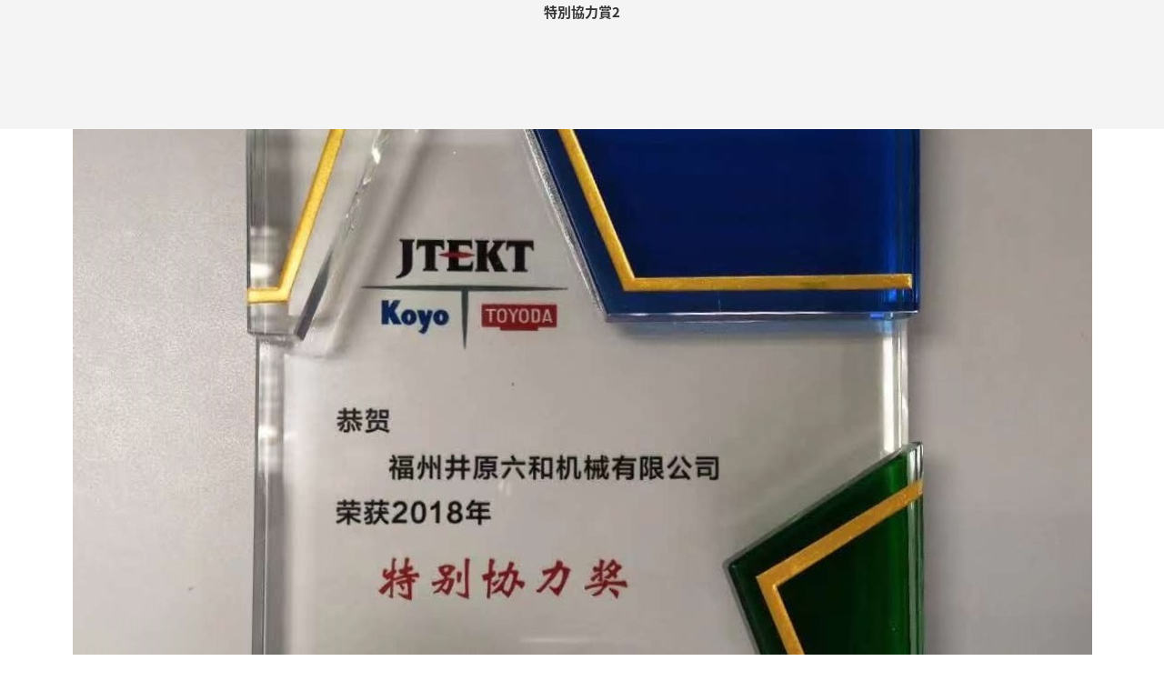

--- FILE ---
content_type: text/html; charset=UTF-8
request_url: https://www.ibaraseiki.co.jp/attachment-0-6/
body_size: 8452
content:
<!DOCTYPE html>
<html dir="ltr" lang="ja" >
<head>
<link rel="shortcut icon" href="/favicon.ico">
<meta http-equiv="Content-Type" content="text/html; charset=UTF-8">
<meta charset="UTF-8">
<meta name="viewport" content="width=device-width, initial-scale=1, maximum-scale=1, user-scalable=no" />
<title>特別協力賞2 | 井原精機株式会社</title>

		<!-- All in One SEO 4.5.9.2 - aioseo.com -->
		<meta name="robots" content="max-image-preview:large" />
		<link rel="canonical" href="https://www.ibaraseiki.co.jp/attachment-0-6/" />
		<meta name="generator" content="All in One SEO (AIOSEO) 4.5.9.2" />

		<!-- Global site tag (gtag.js) - Google Analytics -->
<script async src="https://www.googletagmanager.com/gtag/js?id=UA-139163458-2"></script>
<script>
 window.dataLayer = window.dataLayer || [];
 function gtag(){dataLayer.push(arguments);}
 gtag('js', new Date());

 gtag('config', 'UA-139163458-2');
</script>
		<script type="application/ld+json" class="aioseo-schema">
			{"@context":"https:\/\/schema.org","@graph":[{"@type":"BreadcrumbList","@id":"https:\/\/www.ibaraseiki.co.jp\/attachment-0-6\/#breadcrumblist","itemListElement":[{"@type":"ListItem","@id":"https:\/\/www.ibaraseiki.co.jp\/#listItem","position":1,"name":"\u5bb6","item":"https:\/\/www.ibaraseiki.co.jp\/","nextItem":"https:\/\/www.ibaraseiki.co.jp\/attachment-0-6\/#listItem"},{"@type":"ListItem","@id":"https:\/\/www.ibaraseiki.co.jp\/attachment-0-6\/#listItem","position":2,"name":"\u7279\u5225\u5354\u529b\u8cde2","previousItem":"https:\/\/www.ibaraseiki.co.jp\/#listItem"}]},{"@type":"ItemPage","@id":"https:\/\/www.ibaraseiki.co.jp\/attachment-0-6\/#itempage","url":"https:\/\/www.ibaraseiki.co.jp\/attachment-0-6\/","name":"\u7279\u5225\u5354\u529b\u8cde2 | \u4e95\u539f\u7cbe\u6a5f\u682a\u5f0f\u4f1a\u793e","inLanguage":"ja","isPartOf":{"@id":"https:\/\/www.ibaraseiki.co.jp\/#website"},"breadcrumb":{"@id":"https:\/\/www.ibaraseiki.co.jp\/attachment-0-6\/#breadcrumblist"},"author":{"@id":"https:\/\/www.ibaraseiki.co.jp\/author\/ibsk\/#author"},"creator":{"@id":"https:\/\/www.ibaraseiki.co.jp\/author\/ibsk\/#author"},"datePublished":"2019-07-17T11:47:55+09:00","dateModified":"2019-07-18T17:51:24+09:00"},{"@type":"Organization","@id":"https:\/\/www.ibaraseiki.co.jp\/#organization","name":"\u4e95\u539f\u7cbe\u6a5f\u682a\u5f0f\u4f1a\u793e","url":"https:\/\/www.ibaraseiki.co.jp\/"},{"@type":"Person","@id":"https:\/\/www.ibaraseiki.co.jp\/author\/ibsk\/#author","url":"https:\/\/www.ibaraseiki.co.jp\/author\/ibsk\/","name":"ibsk","image":{"@type":"ImageObject","@id":"https:\/\/www.ibaraseiki.co.jp\/attachment-0-6\/#authorImage","url":"https:\/\/secure.gravatar.com\/avatar\/9db608e4320bc10a638900450c4775df?s=96&d=mm&r=g","width":96,"height":96,"caption":"ibsk"}},{"@type":"WebSite","@id":"https:\/\/www.ibaraseiki.co.jp\/#website","url":"https:\/\/www.ibaraseiki.co.jp\/","name":"\u4e95\u539f\u7cbe\u6a5f\u682a\u5f0f\u4f1a\u793e","description":"\u81ea\u52d5\u8eca\u90e8\u54c1\u3001\u8fb2\u6a5f\u5177\u90e8\u54c1\u306e\u88fd\u9020\u3002\u7523\u696d\u7528\u30ed\u30dc\u30c3\u30c8\u5c0e\u5165\u652f\u63f4\u3002","inLanguage":"ja","publisher":{"@id":"https:\/\/www.ibaraseiki.co.jp\/#organization"}}]}
		</script>
		<!-- All in One SEO -->

<link rel='dns-prefetch' href='//ajax.googleapis.com' />
<link rel='dns-prefetch' href='//code.jquery.com' />
<script type="text/javascript">
/* <![CDATA[ */
window._wpemojiSettings = {"baseUrl":"https:\/\/s.w.org\/images\/core\/emoji\/14.0.0\/72x72\/","ext":".png","svgUrl":"https:\/\/s.w.org\/images\/core\/emoji\/14.0.0\/svg\/","svgExt":".svg","source":{"concatemoji":"https:\/\/www.ibaraseiki.co.jp\/ibsk\/wp-includes\/js\/wp-emoji-release.min.js?ver=6.4.3"}};
/*! This file is auto-generated */
!function(i,n){var o,s,e;function c(e){try{var t={supportTests:e,timestamp:(new Date).valueOf()};sessionStorage.setItem(o,JSON.stringify(t))}catch(e){}}function p(e,t,n){e.clearRect(0,0,e.canvas.width,e.canvas.height),e.fillText(t,0,0);var t=new Uint32Array(e.getImageData(0,0,e.canvas.width,e.canvas.height).data),r=(e.clearRect(0,0,e.canvas.width,e.canvas.height),e.fillText(n,0,0),new Uint32Array(e.getImageData(0,0,e.canvas.width,e.canvas.height).data));return t.every(function(e,t){return e===r[t]})}function u(e,t,n){switch(t){case"flag":return n(e,"\ud83c\udff3\ufe0f\u200d\u26a7\ufe0f","\ud83c\udff3\ufe0f\u200b\u26a7\ufe0f")?!1:!n(e,"\ud83c\uddfa\ud83c\uddf3","\ud83c\uddfa\u200b\ud83c\uddf3")&&!n(e,"\ud83c\udff4\udb40\udc67\udb40\udc62\udb40\udc65\udb40\udc6e\udb40\udc67\udb40\udc7f","\ud83c\udff4\u200b\udb40\udc67\u200b\udb40\udc62\u200b\udb40\udc65\u200b\udb40\udc6e\u200b\udb40\udc67\u200b\udb40\udc7f");case"emoji":return!n(e,"\ud83e\udef1\ud83c\udffb\u200d\ud83e\udef2\ud83c\udfff","\ud83e\udef1\ud83c\udffb\u200b\ud83e\udef2\ud83c\udfff")}return!1}function f(e,t,n){var r="undefined"!=typeof WorkerGlobalScope&&self instanceof WorkerGlobalScope?new OffscreenCanvas(300,150):i.createElement("canvas"),a=r.getContext("2d",{willReadFrequently:!0}),o=(a.textBaseline="top",a.font="600 32px Arial",{});return e.forEach(function(e){o[e]=t(a,e,n)}),o}function t(e){var t=i.createElement("script");t.src=e,t.defer=!0,i.head.appendChild(t)}"undefined"!=typeof Promise&&(o="wpEmojiSettingsSupports",s=["flag","emoji"],n.supports={everything:!0,everythingExceptFlag:!0},e=new Promise(function(e){i.addEventListener("DOMContentLoaded",e,{once:!0})}),new Promise(function(t){var n=function(){try{var e=JSON.parse(sessionStorage.getItem(o));if("object"==typeof e&&"number"==typeof e.timestamp&&(new Date).valueOf()<e.timestamp+604800&&"object"==typeof e.supportTests)return e.supportTests}catch(e){}return null}();if(!n){if("undefined"!=typeof Worker&&"undefined"!=typeof OffscreenCanvas&&"undefined"!=typeof URL&&URL.createObjectURL&&"undefined"!=typeof Blob)try{var e="postMessage("+f.toString()+"("+[JSON.stringify(s),u.toString(),p.toString()].join(",")+"));",r=new Blob([e],{type:"text/javascript"}),a=new Worker(URL.createObjectURL(r),{name:"wpTestEmojiSupports"});return void(a.onmessage=function(e){c(n=e.data),a.terminate(),t(n)})}catch(e){}c(n=f(s,u,p))}t(n)}).then(function(e){for(var t in e)n.supports[t]=e[t],n.supports.everything=n.supports.everything&&n.supports[t],"flag"!==t&&(n.supports.everythingExceptFlag=n.supports.everythingExceptFlag&&n.supports[t]);n.supports.everythingExceptFlag=n.supports.everythingExceptFlag&&!n.supports.flag,n.DOMReady=!1,n.readyCallback=function(){n.DOMReady=!0}}).then(function(){return e}).then(function(){var e;n.supports.everything||(n.readyCallback(),(e=n.source||{}).concatemoji?t(e.concatemoji):e.wpemoji&&e.twemoji&&(t(e.twemoji),t(e.wpemoji)))}))}((window,document),window._wpemojiSettings);
/* ]]> */
</script>
<style id='wp-emoji-styles-inline-css' type='text/css'>

	img.wp-smiley, img.emoji {
		display: inline !important;
		border: none !important;
		box-shadow: none !important;
		height: 1em !important;
		width: 1em !important;
		margin: 0 0.07em !important;
		vertical-align: -0.1em !important;
		background: none !important;
		padding: 0 !important;
	}
</style>
<link rel='stylesheet' id='wp-block-library-css' href='https://www.ibaraseiki.co.jp/ibsk/wp-includes/css/dist/block-library/style.min.css?ver=6.4.3' type='text/css' media='all' />
<style id='classic-theme-styles-inline-css' type='text/css'>
/*! This file is auto-generated */
.wp-block-button__link{color:#fff;background-color:#32373c;border-radius:9999px;box-shadow:none;text-decoration:none;padding:calc(.667em + 2px) calc(1.333em + 2px);font-size:1.125em}.wp-block-file__button{background:#32373c;color:#fff;text-decoration:none}
</style>
<style id='global-styles-inline-css' type='text/css'>
body{--wp--preset--color--black: #000000;--wp--preset--color--cyan-bluish-gray: #abb8c3;--wp--preset--color--white: #ffffff;--wp--preset--color--pale-pink: #f78da7;--wp--preset--color--vivid-red: #cf2e2e;--wp--preset--color--luminous-vivid-orange: #ff6900;--wp--preset--color--luminous-vivid-amber: #fcb900;--wp--preset--color--light-green-cyan: #7bdcb5;--wp--preset--color--vivid-green-cyan: #00d084;--wp--preset--color--pale-cyan-blue: #8ed1fc;--wp--preset--color--vivid-cyan-blue: #0693e3;--wp--preset--color--vivid-purple: #9b51e0;--wp--preset--gradient--vivid-cyan-blue-to-vivid-purple: linear-gradient(135deg,rgba(6,147,227,1) 0%,rgb(155,81,224) 100%);--wp--preset--gradient--light-green-cyan-to-vivid-green-cyan: linear-gradient(135deg,rgb(122,220,180) 0%,rgb(0,208,130) 100%);--wp--preset--gradient--luminous-vivid-amber-to-luminous-vivid-orange: linear-gradient(135deg,rgba(252,185,0,1) 0%,rgba(255,105,0,1) 100%);--wp--preset--gradient--luminous-vivid-orange-to-vivid-red: linear-gradient(135deg,rgba(255,105,0,1) 0%,rgb(207,46,46) 100%);--wp--preset--gradient--very-light-gray-to-cyan-bluish-gray: linear-gradient(135deg,rgb(238,238,238) 0%,rgb(169,184,195) 100%);--wp--preset--gradient--cool-to-warm-spectrum: linear-gradient(135deg,rgb(74,234,220) 0%,rgb(151,120,209) 20%,rgb(207,42,186) 40%,rgb(238,44,130) 60%,rgb(251,105,98) 80%,rgb(254,248,76) 100%);--wp--preset--gradient--blush-light-purple: linear-gradient(135deg,rgb(255,206,236) 0%,rgb(152,150,240) 100%);--wp--preset--gradient--blush-bordeaux: linear-gradient(135deg,rgb(254,205,165) 0%,rgb(254,45,45) 50%,rgb(107,0,62) 100%);--wp--preset--gradient--luminous-dusk: linear-gradient(135deg,rgb(255,203,112) 0%,rgb(199,81,192) 50%,rgb(65,88,208) 100%);--wp--preset--gradient--pale-ocean: linear-gradient(135deg,rgb(255,245,203) 0%,rgb(182,227,212) 50%,rgb(51,167,181) 100%);--wp--preset--gradient--electric-grass: linear-gradient(135deg,rgb(202,248,128) 0%,rgb(113,206,126) 100%);--wp--preset--gradient--midnight: linear-gradient(135deg,rgb(2,3,129) 0%,rgb(40,116,252) 100%);--wp--preset--font-size--small: 13px;--wp--preset--font-size--medium: 20px;--wp--preset--font-size--large: 36px;--wp--preset--font-size--x-large: 42px;--wp--preset--spacing--20: 0.44rem;--wp--preset--spacing--30: 0.67rem;--wp--preset--spacing--40: 1rem;--wp--preset--spacing--50: 1.5rem;--wp--preset--spacing--60: 2.25rem;--wp--preset--spacing--70: 3.38rem;--wp--preset--spacing--80: 5.06rem;--wp--preset--shadow--natural: 6px 6px 9px rgba(0, 0, 0, 0.2);--wp--preset--shadow--deep: 12px 12px 50px rgba(0, 0, 0, 0.4);--wp--preset--shadow--sharp: 6px 6px 0px rgba(0, 0, 0, 0.2);--wp--preset--shadow--outlined: 6px 6px 0px -3px rgba(255, 255, 255, 1), 6px 6px rgba(0, 0, 0, 1);--wp--preset--shadow--crisp: 6px 6px 0px rgba(0, 0, 0, 1);}:where(.is-layout-flex){gap: 0.5em;}:where(.is-layout-grid){gap: 0.5em;}body .is-layout-flow > .alignleft{float: left;margin-inline-start: 0;margin-inline-end: 2em;}body .is-layout-flow > .alignright{float: right;margin-inline-start: 2em;margin-inline-end: 0;}body .is-layout-flow > .aligncenter{margin-left: auto !important;margin-right: auto !important;}body .is-layout-constrained > .alignleft{float: left;margin-inline-start: 0;margin-inline-end: 2em;}body .is-layout-constrained > .alignright{float: right;margin-inline-start: 2em;margin-inline-end: 0;}body .is-layout-constrained > .aligncenter{margin-left: auto !important;margin-right: auto !important;}body .is-layout-constrained > :where(:not(.alignleft):not(.alignright):not(.alignfull)){max-width: var(--wp--style--global--content-size);margin-left: auto !important;margin-right: auto !important;}body .is-layout-constrained > .alignwide{max-width: var(--wp--style--global--wide-size);}body .is-layout-flex{display: flex;}body .is-layout-flex{flex-wrap: wrap;align-items: center;}body .is-layout-flex > *{margin: 0;}body .is-layout-grid{display: grid;}body .is-layout-grid > *{margin: 0;}:where(.wp-block-columns.is-layout-flex){gap: 2em;}:where(.wp-block-columns.is-layout-grid){gap: 2em;}:where(.wp-block-post-template.is-layout-flex){gap: 1.25em;}:where(.wp-block-post-template.is-layout-grid){gap: 1.25em;}.has-black-color{color: var(--wp--preset--color--black) !important;}.has-cyan-bluish-gray-color{color: var(--wp--preset--color--cyan-bluish-gray) !important;}.has-white-color{color: var(--wp--preset--color--white) !important;}.has-pale-pink-color{color: var(--wp--preset--color--pale-pink) !important;}.has-vivid-red-color{color: var(--wp--preset--color--vivid-red) !important;}.has-luminous-vivid-orange-color{color: var(--wp--preset--color--luminous-vivid-orange) !important;}.has-luminous-vivid-amber-color{color: var(--wp--preset--color--luminous-vivid-amber) !important;}.has-light-green-cyan-color{color: var(--wp--preset--color--light-green-cyan) !important;}.has-vivid-green-cyan-color{color: var(--wp--preset--color--vivid-green-cyan) !important;}.has-pale-cyan-blue-color{color: var(--wp--preset--color--pale-cyan-blue) !important;}.has-vivid-cyan-blue-color{color: var(--wp--preset--color--vivid-cyan-blue) !important;}.has-vivid-purple-color{color: var(--wp--preset--color--vivid-purple) !important;}.has-black-background-color{background-color: var(--wp--preset--color--black) !important;}.has-cyan-bluish-gray-background-color{background-color: var(--wp--preset--color--cyan-bluish-gray) !important;}.has-white-background-color{background-color: var(--wp--preset--color--white) !important;}.has-pale-pink-background-color{background-color: var(--wp--preset--color--pale-pink) !important;}.has-vivid-red-background-color{background-color: var(--wp--preset--color--vivid-red) !important;}.has-luminous-vivid-orange-background-color{background-color: var(--wp--preset--color--luminous-vivid-orange) !important;}.has-luminous-vivid-amber-background-color{background-color: var(--wp--preset--color--luminous-vivid-amber) !important;}.has-light-green-cyan-background-color{background-color: var(--wp--preset--color--light-green-cyan) !important;}.has-vivid-green-cyan-background-color{background-color: var(--wp--preset--color--vivid-green-cyan) !important;}.has-pale-cyan-blue-background-color{background-color: var(--wp--preset--color--pale-cyan-blue) !important;}.has-vivid-cyan-blue-background-color{background-color: var(--wp--preset--color--vivid-cyan-blue) !important;}.has-vivid-purple-background-color{background-color: var(--wp--preset--color--vivid-purple) !important;}.has-black-border-color{border-color: var(--wp--preset--color--black) !important;}.has-cyan-bluish-gray-border-color{border-color: var(--wp--preset--color--cyan-bluish-gray) !important;}.has-white-border-color{border-color: var(--wp--preset--color--white) !important;}.has-pale-pink-border-color{border-color: var(--wp--preset--color--pale-pink) !important;}.has-vivid-red-border-color{border-color: var(--wp--preset--color--vivid-red) !important;}.has-luminous-vivid-orange-border-color{border-color: var(--wp--preset--color--luminous-vivid-orange) !important;}.has-luminous-vivid-amber-border-color{border-color: var(--wp--preset--color--luminous-vivid-amber) !important;}.has-light-green-cyan-border-color{border-color: var(--wp--preset--color--light-green-cyan) !important;}.has-vivid-green-cyan-border-color{border-color: var(--wp--preset--color--vivid-green-cyan) !important;}.has-pale-cyan-blue-border-color{border-color: var(--wp--preset--color--pale-cyan-blue) !important;}.has-vivid-cyan-blue-border-color{border-color: var(--wp--preset--color--vivid-cyan-blue) !important;}.has-vivid-purple-border-color{border-color: var(--wp--preset--color--vivid-purple) !important;}.has-vivid-cyan-blue-to-vivid-purple-gradient-background{background: var(--wp--preset--gradient--vivid-cyan-blue-to-vivid-purple) !important;}.has-light-green-cyan-to-vivid-green-cyan-gradient-background{background: var(--wp--preset--gradient--light-green-cyan-to-vivid-green-cyan) !important;}.has-luminous-vivid-amber-to-luminous-vivid-orange-gradient-background{background: var(--wp--preset--gradient--luminous-vivid-amber-to-luminous-vivid-orange) !important;}.has-luminous-vivid-orange-to-vivid-red-gradient-background{background: var(--wp--preset--gradient--luminous-vivid-orange-to-vivid-red) !important;}.has-very-light-gray-to-cyan-bluish-gray-gradient-background{background: var(--wp--preset--gradient--very-light-gray-to-cyan-bluish-gray) !important;}.has-cool-to-warm-spectrum-gradient-background{background: var(--wp--preset--gradient--cool-to-warm-spectrum) !important;}.has-blush-light-purple-gradient-background{background: var(--wp--preset--gradient--blush-light-purple) !important;}.has-blush-bordeaux-gradient-background{background: var(--wp--preset--gradient--blush-bordeaux) !important;}.has-luminous-dusk-gradient-background{background: var(--wp--preset--gradient--luminous-dusk) !important;}.has-pale-ocean-gradient-background{background: var(--wp--preset--gradient--pale-ocean) !important;}.has-electric-grass-gradient-background{background: var(--wp--preset--gradient--electric-grass) !important;}.has-midnight-gradient-background{background: var(--wp--preset--gradient--midnight) !important;}.has-small-font-size{font-size: var(--wp--preset--font-size--small) !important;}.has-medium-font-size{font-size: var(--wp--preset--font-size--medium) !important;}.has-large-font-size{font-size: var(--wp--preset--font-size--large) !important;}.has-x-large-font-size{font-size: var(--wp--preset--font-size--x-large) !important;}
.wp-block-navigation a:where(:not(.wp-element-button)){color: inherit;}
:where(.wp-block-post-template.is-layout-flex){gap: 1.25em;}:where(.wp-block-post-template.is-layout-grid){gap: 1.25em;}
:where(.wp-block-columns.is-layout-flex){gap: 2em;}:where(.wp-block-columns.is-layout-grid){gap: 2em;}
.wp-block-pullquote{font-size: 1.5em;line-height: 1.6;}
</style>
<link rel='stylesheet' id='contact-form-7-css' href='https://www.ibaraseiki.co.jp/ibsk/wp-content/plugins/contact-form-7/includes/css/styles.css?ver=5.9.3' type='text/css' media='all' />
<link rel='stylesheet' id='thissite-style-css' href='https://www.ibaraseiki.co.jp/ibsk/wp-content/themes/ibsk/style.css?ver=20230109' type='text/css' media='all' />
<link rel='stylesheet' id='thissite-jqueryuistyle-css' href='//code.jquery.com/ui/1.12.1/themes/base/jquery-ui.css?ver=20181000' type='text/css' media='all' />
<link rel='stylesheet' id='thissite-efostyle-css' href='https://www.ibaraseiki.co.jp/ibsk/wp-content/themes/ibsk/js/efo.css?ver=20220300' type='text/css' media='all' />
<script type="text/javascript" src="https://www.ibaraseiki.co.jp/ibsk/wp-includes/js/jquery/jquery.min.js?ver=3.7.1" id="jquery-core-js"></script>
<script type="text/javascript" src="https://www.ibaraseiki.co.jp/ibsk/wp-includes/js/jquery/jquery-migrate.min.js?ver=3.4.1" id="jquery-migrate-js"></script>
<script type="text/javascript" src="https://www.ibaraseiki.co.jp/ibsk/wp-content/plugins/wp-charts/js/Chart.min.js?ver=6.4.3" id="charts-js-js"></script>
<link rel="https://api.w.org/" href="https://www.ibaraseiki.co.jp/wp-json/" /><link rel="alternate" type="application/json" href="https://www.ibaraseiki.co.jp/wp-json/wp/v2/media/1069" /><link rel="alternate" type="application/json+oembed" href="https://www.ibaraseiki.co.jp/wp-json/oembed/1.0/embed?url=https%3A%2F%2Fwww.ibaraseiki.co.jp%2Fattachment-0-6%2F" />
<link rel="alternate" type="text/xml+oembed" href="https://www.ibaraseiki.co.jp/wp-json/oembed/1.0/embed?url=https%3A%2F%2Fwww.ibaraseiki.co.jp%2Fattachment-0-6%2F&#038;format=xml" />
<!--[if lte IE 8]><script src="https://www.ibaraseiki.co.jp/ibsk/wp-content/plugins/wp-charts/js/excanvas.compiled.js"></script><![endif]-->	<style>
    			/*wp_charts_js responsive canvas CSS override*/
    			.wp_charts_canvas {
    				width:100%!important;
    				max-width:100%;
    			}

    			@media screen and (max-width:480px) {
    				div.wp-chart-wrap {
    					width:100%!important;
    					float: none!important;
						margin-left: auto!important;
						margin-right: auto!important;
						text-align: center;
    				}
    			}
    		</style><!-- Global site tag (gtag.js) - Google Analytics -->
<script async src="https://www.googletagmanager.com/gtag/js?id=UA-139163458-1"></script>
<script>
  window.dataLayer = window.dataLayer || [];
  function gtag(){dataLayer.push(arguments);}
  gtag('js', new Date());

  gtag('config', 'UA-139163458-1');
</script>

</head>
<body class="attachment attachment-template-default single single-attachment postid-1069 attachmentid-1069 attachment-jpeg" id="no-js">
<script type="text/javascript">
	document.getElementsByTagName("body")[0].setAttribute("id","js");
</script>
<header>
	<div id="header" class="ja">
		<div class="contents">
			<div class="logowrap">
				<a href="https://www.ibaraseiki.co.jp/" class="logo">井原精機株式会社</a>
				<h1>自動車部品、農機具部品の製造。産業用ロボット導入支援。</h1>
			</div>
			
			<div id="snav">
				<ul>
					<li class="language">
						<strong class="title">Language</strong>
						<div id="polylang-2" class="widget widget_polylang"><ul>
	<li class="lang-item lang-item-9 lang-item-ja current-lang lang-item-first"><a  lang="ja" hreflang="ja" href="https://www.ibaraseiki.co.jp/attachment-0-6/">日本語</a></li>
	<li class="lang-item lang-item-13 lang-item-en no-translation"><a  lang="en-US" hreflang="en-US" href="https://www.ibaraseiki.co.jp/en/homeen/">English</a></li>
</ul>
</div>					</li>
					<li class="search">
						<div id="search-5" class="widget widget_search">
														<form role="search" method="get" class="search-form" action="/">
								<label>
								<span class="screen-reader-text">検索:</span>
								<input type="search" class="search-field" placeholder="検索キーワード" value="" name="s">
								</label>
								<input type="submit" class="search-submit" value="検索">
							</form>
													</div>
					</li>
										<li class="contact"><a class="i-plane" href="https://www.ibaraseiki.co.jp/contact/"><span>お問い合わせ</span></a></li>
										<li class="menu"><a class="i-menu"><span>Menu</span></a></li>
				</ul>
			</div>
		</div><!--contents-->
	</div>

	<div id="gnav">
		<div class="contents">
			<div class="controlnav"><span class="i-close"><span>閉じる</span></span></div>
			<div class="gnavcont">
				<div id="logolist5" style="display: none;">
					<div id="block-5" class="widget widget_block widget_media_image">
<figure class="wp-block-image size-full"><img fetchpriority="high" decoding="async" width="1104" height="960" src="/ibsk/wp-content/uploads/KK_Yuryo2025_Logo_Chu_color_tate.jpg" alt="" class="wp-image-4203" srcset="https://www.ibaraseiki.co.jp/ibsk/wp-content/uploads/KK_Yuryo2025_Logo_Chu_color_tate.jpg 1104w, https://www.ibaraseiki.co.jp/ibsk/wp-content/uploads/KK_Yuryo2025_Logo_Chu_color_tate-1024x890.jpg 1024w, https://www.ibaraseiki.co.jp/ibsk/wp-content/uploads/KK_Yuryo2025_Logo_Chu_color_tate-768x668.jpg 768w" sizes="(max-width: 1104px) 100vw, 1104px" /></figure>
</div><div id="block-3" class="widget widget_block widget_media_image">
<figure class="wp-block-image size-full"><img decoding="async" width="267" height="244" src="/ibsk/wp-content/uploads/logo_mirai.png" alt="" class="wp-image-3272"/></figure>
</div><div id="block-6" class="widget widget_block widget_media_image">
<figure class="wp-block-image size-large"><img decoding="async" width="2048" height="1050" src="/ibsk/wp-content/uploads/habataku300_logo_posi_yoko_kihon-2048x1050.png" alt="" class="wp-image-3670" srcset="https://www.ibaraseiki.co.jp/ibsk/wp-content/uploads/habataku300_logo_posi_yoko_kihon-2048x1050.png 2048w, https://www.ibaraseiki.co.jp/ibsk/wp-content/uploads/habataku300_logo_posi_yoko_kihon-1024x525.png 1024w, https://www.ibaraseiki.co.jp/ibsk/wp-content/uploads/habataku300_logo_posi_yoko_kihon-768x394.png 768w, https://www.ibaraseiki.co.jp/ibsk/wp-content/uploads/habataku300_logo_posi_yoko_kihon-1536x787.png 1536w" sizes="(max-width: 2048px) 100vw, 2048px" /></figure>
</div>				</div>
				<div class="menu-gnav-container"><ul id="menu-gnav" class="gnav"><li id="menu-item-44" class="menu-item menu-item-type-post_type menu-item-object-page menu-item-home menu-item-44"><a href="https://www.ibaraseiki.co.jp/">ホーム</a></li>
<li id="menu-item-45" class="menu-item menu-item-type-post_type menu-item-object-page menu-item-has-children menu-item-45"><a href="https://www.ibaraseiki.co.jp/core/">特色・中核技術</a>
<ul class="sub-menu">
	<li id="menu-item-333" class="menu-item menu-item-type-post_type menu-item-object-page menu-item-333"><a href="https://www.ibaraseiki.co.jp/core/">特色・中核技術</a></li>
	<li id="menu-item-334" class="menu-item menu-item-type-post_type menu-item-object-page menu-item-334"><a href="https://www.ibaraseiki.co.jp/core/integration/">一貫生産システム</a></li>
	<li id="menu-item-2934" class="menu-item menu-item-type-post_type menu-item-object-page menu-item-2934"><a href="https://www.ibaraseiki.co.jp/core/coldforging/">冷間鍛造</a></li>
</ul>
</li>
<li id="menu-item-46" class="menu-item menu-item-type-post_type menu-item-object-page menu-item-has-children menu-item-46"><a href="https://www.ibaraseiki.co.jp/business/">自動車・産業機械部品事業</a>
<ul class="sub-menu">
	<li id="menu-item-536" class="menu-item menu-item-type-post_type menu-item-object-page menu-item-536"><a href="https://www.ibaraseiki.co.jp/business/">自動車・産業機械部品事業</a></li>
	<li id="menu-item-537" class="menu-item menu-item-type-post_type menu-item-object-page menu-item-537"><a href="https://www.ibaraseiki.co.jp/business/steering/">ステアリング</a></li>
	<li id="menu-item-538" class="menu-item menu-item-type-post_type menu-item-object-page menu-item-538"><a href="https://www.ibaraseiki.co.jp/business/balljoint/">ボールジョイント</a></li>
	<li id="menu-item-539" class="menu-item menu-item-type-post_type menu-item-object-page menu-item-539"><a href="https://www.ibaraseiki.co.jp/business/brake/">ブレーキ部品</a></li>
	<li id="menu-item-540" class="menu-item menu-item-type-post_type menu-item-object-page menu-item-540"><a href="https://www.ibaraseiki.co.jp/business/axle/">アクスル部品</a></li>
	<li id="menu-item-542" class="menu-item menu-item-type-post_type menu-item-object-page menu-item-542"><a href="https://www.ibaraseiki.co.jp/business/engineen/">エンジン部品</a></li>
	<li id="menu-item-543" class="menu-item menu-item-type-post_type menu-item-object-page menu-item-543"><a href="https://www.ibaraseiki.co.jp/business/drive/">駆動部品</a></li>
</ul>
</li>
<li id="menu-item-47" class="menu-item menu-item-type-post_type menu-item-object-page menu-item-has-children menu-item-47"><a href="https://www.ibaraseiki.co.jp/robot/">ロボットSIer事業</a>
<ul class="sub-menu">
	<li id="menu-item-335" class="menu-item menu-item-type-post_type menu-item-object-page menu-item-335"><a href="https://www.ibaraseiki.co.jp/robot/">ロボットSIer事業</a></li>
	<li id="menu-item-336" class="menu-item menu-item-type-post_type menu-item-object-page menu-item-336"><a href="https://www.ibaraseiki.co.jp/robot/robotexample/">ロボット活用事例</a></li>
	<li id="menu-item-3666" class="menu-item menu-item-type-post_type menu-item-object-page menu-item-3666"><a href="https://www.ibaraseiki.co.jp/robot/roboteducation/">ロボット特別教育</a></li>
</ul>
</li>
<li id="menu-item-2932" class="menu-item menu-item-type-post_type menu-item-object-page menu-item-has-children menu-item-2932"><a href="https://www.ibaraseiki.co.jp/sdgs/">井原精機とSDGs</a>
<ul class="sub-menu">
	<li id="menu-item-3950" class="menu-item menu-item-type-post_type menu-item-object-page menu-item-3950"><a href="https://www.ibaraseiki.co.jp/sdgs/">井原精機とSDGs</a></li>
	<li id="menu-item-3949" class="menu-item menu-item-type-post_type menu-item-object-page menu-item-3949"><a href="https://www.ibaraseiki.co.jp/sdgs/initiatives/">SDGsの取り組み</a></li>
</ul>
</li>
<li id="menu-item-2933" class="menu-item menu-item-type-post_type menu-item-object-page menu-item-2933"><a href="https://www.ibaraseiki.co.jp/carbonneutrality/">カーボンニュートラル</a></li>
<li id="menu-item-48" class="menu-item menu-item-type-post_type menu-item-object-page menu-item-has-children menu-item-48"><a href="https://www.ibaraseiki.co.jp/company/">会社概要</a>
<ul class="sub-menu">
	<li id="menu-item-99" class="menu-item menu-item-type-post_type menu-item-object-page menu-item-99"><a href="https://www.ibaraseiki.co.jp/company/">会社概要</a></li>
	<li id="menu-item-102" class="menu-item menu-item-type-post_type menu-item-object-page menu-item-102"><a href="https://www.ibaraseiki.co.jp/company/idea/">代表挨拶・役員紹介</a></li>
	<li id="menu-item-1851" class="menu-item menu-item-type-post_type menu-item-object-page menu-item-1851"><a href="https://www.ibaraseiki.co.jp/company/philosophy/">経営理念</a></li>
	<li id="menu-item-100" class="menu-item menu-item-type-post_type menu-item-object-page menu-item-100"><a href="https://www.ibaraseiki.co.jp/company/history/">沿革</a></li>
	<li id="menu-item-3268" class="menu-item menu-item-type-post_type menu-item-object-page menu-item-3268"><a href="https://www.ibaraseiki.co.jp/company/healthmanagement/">健康経営の取り組み</a></li>
	<li id="menu-item-111" class="menu-item menu-item-type-post_type menu-item-object-page menu-item-111"><a href="https://www.ibaraseiki.co.jp/company/iso/">ISO</a></li>
	<li id="menu-item-599" class="menu-item menu-item-type-post_type menu-item-object-page menu-item-599"><a href="https://www.ibaraseiki.co.jp/company/calendar/">営業日カレンダー</a></li>
	<li id="menu-item-3788" class="menu-item menu-item-type-custom menu-item-object-custom menu-item-3788"><a target="_blank" rel="noopener" href="/ibsk/wp-content/uploads/2024_ibaraseiki.pdf"><span class="i-pdf">会社パンフレットダウンロード</span></a></li>
</ul>
</li>
<li id="menu-item-49" class="menu-item menu-item-type-post_type menu-item-object-page menu-item-has-children menu-item-49"><a href="https://www.ibaraseiki.co.jp/recruit/">新卒採用情報</a>
<ul class="sub-menu">
	<li id="menu-item-371" class="menu-item menu-item-type-post_type menu-item-object-page menu-item-371"><a href="https://www.ibaraseiki.co.jp/recruit/">新卒採用情報</a></li>
	<li id="menu-item-372" class="menu-item menu-item-type-post_type menu-item-object-page menu-item-372"><a href="https://www.ibaraseiki.co.jp/recruit/requireflow/">新卒募集要項・採用の流れ</a></li>
	<li id="menu-item-373" class="menu-item menu-item-type-post_type menu-item-object-page menu-item-373"><a href="https://www.ibaraseiki.co.jp/recruit/culture/">企業風土</a></li>
	<li id="menu-item-374" class="menu-item menu-item-type-post_type menu-item-object-page menu-item-374"><a href="https://www.ibaraseiki.co.jp/recruit/training/">人財育成</a></li>
	<li id="menu-item-1858" class="menu-item menu-item-type-post_type menu-item-object-page menu-item-1858"><a href="https://www.ibaraseiki.co.jp/recruit/community/">地域貢献・働き方改革</a></li>
	<li id="menu-item-376" class="menu-item menu-item-type-post_type menu-item-object-page menu-item-376"><a href="https://www.ibaraseiki.co.jp/recruit/staffintro/">先輩社員紹介</a></li>
</ul>
</li>
</ul></div>			</div>
		</div><!--contents-->
	</div>
</header>

	<div id="primary" class="content-area">		<main id="main" class="site-main" role="main">							<article id="post-1069" class="post-1069 attachment type-attachment status-inherit hentry">					<nav id="image-navigation" class="navigation image-navigation">						<div class="nav-links">							<div class="nav-previous"><a href='https://www.ibaraseiki.co.jp/image1/'>Previous Image</a></div><div class="nav-next"><a href='https://www.ibaraseiki.co.jp/attachment-0/'>Next Image</a></div>						</div><!-- .nav-links -->					</nav><!-- .image-navigation -->					<header class="entry-header">						<h1 class="entry-title">特別協力賞2</h1>					</header><!-- .entry-header -->					<div class="entry-content">						<div class="entry-attachment">							<img width="1121" height="947" src="/ibsk/wp-content/uploads/bb1189b55199915d2702cc5f59798a03.jpg" class="attachment-large size-large" alt="" decoding="async" loading="lazy" srcset="https://www.ibaraseiki.co.jp/ibsk/wp-content/uploads/bb1189b55199915d2702cc5f59798a03.jpg 1121w, https://www.ibaraseiki.co.jp/ibsk/wp-content/uploads/bb1189b55199915d2702cc5f59798a03-1024x865.jpg 1024w, https://www.ibaraseiki.co.jp/ibsk/wp-content/uploads/bb1189b55199915d2702cc5f59798a03-768x649.jpg 768w" sizes="(max-width: 1121px) 100vw, 1121px" />													</div><!-- .entry-attachment -->											</div><!-- .entry-content -->					<footer class="entry-footer">						<br />
<b>Fatal error</b>:  Uncaught Error: Call to undefined function twentyfifteen_entry_meta() in /home/ibsk/ibaraseiki.co.jp/public_html/ibsk/wp-content/themes/ibsk/image.php:70
Stack trace:
#0 /home/ibsk/ibaraseiki.co.jp/public_html/ibsk/wp-includes/template-loader.php(106): include()
#1 /home/ibsk/ibaraseiki.co.jp/public_html/ibsk/wp-blog-header.php(19): require_once('/home/ibsk/ibar...')
#2 /home/ibsk/ibaraseiki.co.jp/public_html/index.php(17): require('/home/ibsk/ibar...')
#3 {main}
  thrown in <b>/home/ibsk/ibaraseiki.co.jp/public_html/ibsk/wp-content/themes/ibsk/image.php</b> on line <b>70</b><br />


--- FILE ---
content_type: text/css
request_url: https://www.ibaraseiki.co.jp/ibsk/wp-content/themes/ibsk/style.css?ver=20230109
body_size: 17297
content:
/*
Theme Name: ibsk
Theme URI: http://.jp
Author: 
Author URI: 
Description: 
License: 
License URI: 
Tags: 文字化け
*/

@import url('https://fonts.googleapis.com/css?family=Ubuntu');
@import url(https://fonts.googleapis.com/earlyaccess/notosansjapanese.css);


@font-face {
  font-family: 'ibsk';
  src:  url('fonts/ibsk.eot?mrcsth');
  src:  url('fonts/ibsk.eot?mrcsth#iefix') format('embedded-opentype'),
    url('fonts/ibsk.ttf?mrcsth') format('truetype'),
    url('fonts/ibsk.woff?mrcsth') format('woff'),
    url('fonts/ibsk.svg?mrcsth#ibsk') format('svg');
  font-weight: normal;
  font-style: normal;
}

/* --------------------------------------------------- global */

* {
	margin: 0;
	padding: 0;
	font-style: normal;
	list-style: none;
	}

html{
	width: 100%;
	overflow-x: hidden;
	font-size: 15px;
	}
body {
	font-family: 'Noto Sans Japanese', 'Hiragino Kaku Gothic Pro', 'ヒラギノ角ゴ Pro W3', Meiryo, 'メイリオ', 'MS P Gothic', 'ＭＳ Ｐゴシック', sans-serif;
	font-size: 1rem;
	line-height: 1.8;
	color: #333;
	text-align: center;
	-webkit-text-size-adjust: 100%;
	-webkit-font-smoothing: subpixel-antialiased;
	-moz-osx-font-smoothing: auto;
	width: 100%;
	overflow-x: hidden;
	}

h1,h2,h3,h4,h5 {
	font-size: 100%;
	}

a {
	color: #333;
	text-decoration:none;
	-webkit-transition: all .3s;
	-moz-transition: all .3s;
	transition: all .3s;
	}
	
a:hover {
	color: #183d75;
	}

a:hover .img{
	opacity: .7;
	}

a:active {
	color: #000;
	opacity: 1;
	}

a[name^="parts-"]::before,
a[name^="staff-"]::before,
a[name^="character"]::before {
	content: "";
	display: inline-block;
	height: 140px;
	margin-top: -140px;
	vertical-align: top;
	}

img {
	border: none;
	vertical-align: bottom;
	max-width: 100%;
	height: auto;
	}
p{
	margin-bottom: 10px;
	}


article, aside, figure, figcaption, footer, header, nav, section { display: block; }


.flexslider .slides {
	zoom: 1;
	}
.flexslider .slides:after{
	content: "";
	display: block;
	clear: both;
	}
.flexslider .slides > li {
	display: none;
	-webkit-backface-visibility: hidden;
	}
.flexslider .slides img {
	width: 100%;
	height: auto;
	display: block;
	}

/* --------------------------------------------------- form */
textarea,
input[type="text"],
input[type="password"],
input[type="datetime"],
input[type="datetime-local"],
input[type="date"],
input[type="month"],
input[type="time"],
input[type="week"],
input[type="number"],
input[type="email"],
input[type="url"],
input[type="search"],
input[type="tel"],
input[type="color"],
input.input-text {
	border: 1px solid #ccc;
	background: #ffffff;
	padding: 5px;
	height: 30px;
	line-height: 30px;
	-webkit-transition: all 0.2s ease-in-out 0s;
	-moz-transition: all 0.2s ease-in-out 0s;
	-o-transition: all 0.2s ease-in-out 0s;
	-ms-transition: all 0.2s ease-in-out 0s;
	transition: all 0.2s ease-in-out 0s;
	-webkit-border-radius: 4px;
	-moz-border-radius: 4px;
	border-radius: 4px;
	-webkit-boxshadow: none;
	font-size: 1rem;
	max-width: 96%;
}
input[type="search"]{
	padding: 5px;
	height: 46px;
	line-height: 46px;
	}
input[type="radio"]{
	margin: 0 10px;
	}
input[type="checkbox"]{
	margin: 0 10px;
	}
input[type="submit"],
input[type="button"]{
	font-size: 1.2rem;
	display: inline-block;
	text-align: center;
	text-decoration: none;
	line-height: 60px;
	outline: none;
	padding: 0 30px;
	font-weight: bold;
	background-color: #719cdf;
	border: 1px solid #719cdf;
	color: #fff;
	-webkit-transition: all .3s;
	-moz-transition: all .3s;
	transition: all .3s;
	cursor: pointer;
	-webkit-appearance: none;
	}
	input[type="submit"]:hover,
	input[type="button"]:hover{
		background-color: #fff;
		border-color: #719cdf;
		color: #719cdf;
		}
	input[type="submit"]:active,
	input[type="button"]:active{
		position: relative;
		top: 1px;
		}

textarea:focus,
input[type="text"]:focus,
input[type="password"]:focus,
input[type="datetime"]:focus,
input[type="datetime-local"]:focus,
input[type="date"]:focus,
input[type="month"]:focus,
input[type="time"]:focus,
input[type="week"]:focus,
input[type="number"]:focus,
input[type="email"]:focus,
input[type="url"]:focus,
input[type="search"]:focus,
input[type="tel"]:focus,
input[type="color"]:focus,
input.input-text:focus {
	border-color: #000;
	outline: 0;
}
textarea.line-disabled,
input[type="text"].line-disabled,
input[type="password"].line-disabled,
input[type="datetime"].line-disabled,
input[type="datetime-local"].line-disabled,
input[type="date"].line-disabled,
input[type="month"].line-disabled,
input[type="time"].line-disabled,
input[type="week"].line-disabled,
input[type="number"].line-disabled,
input[type="email"].line-disabled,
input[type="url"].line-disabled,
input[type="search"].line-disabled,
input[type="tel"].line-disabled,
input[type="color"].line-disabled,
input.input-text.line-disabled,
textarea:disabled,
input[type="text"]:disabled,
input[type="password"]:disabled,
input[type="datetime"]:disabled,
input[type="datetime-local"]:disabled,
input[type="date"]:disabled,
input[type="month"]:disabled,
input[type="time"]:disabled,
input[type="week"]:disabled,
input[type="number"]:disabled,
input[type="email"]:disabled,
input[type="url"]:disabled,
input[type="search"]:disabled,
input[type="tel"]:disabled,
input[type="color"]:disabled,
input.input-text:disabled {
	background: #f2f2f2;
	cursor: no-drop;
}
textarea {
	height: auto;
	line-height: 1.8em;
}
select {
	display: inline-block;
	border: 1px solid #ccc;
	height: 46px;
	font-size: 14px;
	padding: 13px;
	background-color: #ffffff;
	border-radius: 6px;
	position: relative;
	-webkit-appearance: none;
	-moz-appearance: none;
	text-indent: 0.01px;
	text-overflow: '';
	cursor: pointer;
}
select:focus {
	border-color: #000;
}
.required > label:after{
	content: "* 必須";
	background: #e80000;
	color: #fff;
	font-size: .8rem;
	padding: 2px 6px;
	margin-left: 6px;
	white-space: nowrap;
	}
html[lang="en-US"] .required > label:after{
	content: "* Required";
	}
.inputs{
	width: 140px;
	}
.caution{
	color: #666;
	}

/* --------------------------------------------------- icon */
[class^="i-"]:before, 
[class*=" i-"]:before,
[class^="i-after-"]:after, 
[class*=" i-after-"]:after,
a[target="_blank"]:after {
	font-family: 'ibsk' !important;
	speak: none;
	font-style: normal;
	font-weight: normal;
	font-variant: normal;
	text-transform: none;
	line-height: 1;
	-webkit-font-smoothing: antialiased;
	-moz-osx-font-smoothing: grayscale;
	}

[class^="i-"]:before, 
[class*=" i-"]:before {
	margin-right: 4px;
	}

[class^="i-after-"]:after,
[class*=" i-after-"]:after {
	margin-left: 4px;
	}

a[target="_blank"]:after{ 
	content: "\2e"; 
	margin-left: 4px;
	}
a.img[target="_blank"]:after{ 
	display: none;
	}
[class^="i-"][target="_blank"]:after, 
[class*=" i-"][target="_blank"]:after {
	display: none;
	}

.i-searchplus:before { content: "\21"; }
.i-arrowleft:before { content: "\22"; }
.i-arrowright:before { content: "\23"; }
.i-arrowtop:before { content: "\24"; }
.i-arrowbottom:before { content: "\25"; }
.i-arrowtotop:before { content: "\26"; }
.i-file:before { content: "\27"; }
.i-files:before { content: "\28"; }
.i-globe:before { content: "\29"; }
.i-mail:before { content: "\2a"; }
.i-map:before { content: "\2b"; }
.i-menu:before { content: "\2c"; }
.i-close:before { content: "\2d"; }
.i-open:before { content: "\2e"; }
.i-pdf:before { content: "\2f"; }
.i-phone:before { content: "\30"; }
.i-search:before { content: "\31"; }
.i-video:before { content: "\32"; }
.i-plane:before { content: "\33"; }
.i-edit:before { content: "\34"; }

.i-after-arrowright:after { content: "\23"; }

/* --------------------------------------------------- common */

#js .fadein {
    opacity : 0.001;
    transform : translate(0, 50px);
    transition : all 300ms;
	}
#js .fadein.scrollin {
    opacity : 1;
    transform : translate(0, 0);
	}

.talc{ text-align: center; }
.tall{ text-align: left; }
.talr{ text-align: right; }

.font1{ font-size: 1rem; }
.font2{ font-size: 1.4rem; }
.font3{ font-size: 1.6rem; }
.font4{ font-size: 1.8rem; }
.font5{ font-size: 2rem; }

.color1{ color: #719cdf; }
.color2{ color: #c6d1e6; }
.color3{ color: #e50012; }

.break1{ height: 20px; border: none;}
.break2{ height: 40px; border: none;}
.breakarrow{
	text-align: center;
	margin-top: 20px;
	margin-bottom: 20px;
	}
.breakarrow:after{
	content: ""; 
	display: inline-block;
	width: 0;
	height: 0;
	border-style: solid;
	border-width: 40px 100px 0 100px;
	border-color: #c6d1e6 transparent transparent transparent;
	}

.actb{
	margin: 40px 0 0;
	}
	.actb li{
		padding: 20px 20px;
		background: #fcfcfc;
		}
	.actb li:nth-child(2n-1){
		background: #f4f4f4;
		}
	.actb li:last-child{
		border-bottom: 0;
		padding: 30px 0 0;
		background: #fff;
		text-align: center;
		}
	.actb li > label{
		display: block;
		width: 28%;
		position: absolute;
		font-weight: bold;
		}
	.actb li div{
		display: block;
		margin-left: 30%;
		min-height: 24px;
		}
	.actb li dl{
		margin-bottom: -10px;
		}
	.actb li dt{
		font-weight: bold;
		color: #000;
		}
	.actb li dd{
		margin-bottom: 10px;
		}
	.actb li dd > span{
		display: inline-block;
		white-space: nowrap;
		margin-left: 0 !important;
		margin-right:  10px;
		line-height: 2;
		}
	.mw_wp_form .actb .error{
		font-size: 1rem;
		color: #e24522;
		display: block;
		margin-top: 4px;
		}

.tbl1{
	margin: 40px 0;
	width: 100%;
	height: auto !important;
	}
	.tbl1:last-child{
		margin-bottom: 0;
		}
	.tbl1 tr{
		height: auto !important;
		}
	.tbl1 th,
	.tbl1 td{
		padding: 15px 20px;
		border-bottom: 1px solid #eee;
		height: auto !important;
		width: auto;
		}
	.tbl1 th{
		color: #000;
		border-bottom: 1px solid #000;
		white-space: nowrap;
		}
	.tbl1 dl{

		}
	.tbl1 dl dt{
		display: inline-block;
		vertical-align: top;
		width: 20%;
		margin-right: -5px;
		margin-bottom: 10px;
		font-weight: bold;
		}
	.tbl1 dl dd{
		display: inline-block;
		vertical-align: top;
		margin-bottom: 10px;
		width: 80%;
		}
	.tbl1 p{
		margin: 0;
		}

.tbl2{
	width: 100% !important;
	display: block;
	margin: 40px 0;
	overflow-x:scroll;
	white-space: nowrap;
	height: auto !important;
	}
.tbl2 tbody{
	display:table;
	width: 100%;
	width: calc( 100% - 2px );
	border-right: 1px solid #ccc;
	border-top: 1px solid #ccc;
	height: auto !important;
	}
	.tbl2:last-child{
		margin-bottom: 0;
		}
	.tbl2 tr{
		height: auto !important;
		}
	.tbl2 th,
	.tbl2 td{
		padding: 10px 20px;
		border-left: 1px solid #ccc;
		border-bottom: 1px solid #ccc;
		height: auto !important;
		width: auto;
		}
	.tbl2 th{
		color: #000;
		white-space: nowrap;
		background: #e8edf7;
		}
	.tbl2 tr:first-child th{
		color: #000;
		white-space: nowrap;
		text-align: center;
		background: #f1f4fb;
		}

.tbl3{
	margin: 40px 0;
	width: 100%;
	border-right: 1px solid #ccc;
	border-top: 1px solid #ccc;
	height: auto !important;
	}
	.tbl3:last-child{
		margin-bottom: 0;
		}
	.tbl3 tr{
		height: auto !important;
		}
	.tbl3 th,
	.tbl3 td{
		padding: 10px 20px;
		border-left: 1px solid #ccc;
		border-bottom: 1px solid #ccc;
		height: auto !important;
		width: auto;
		}
	.tbl3 th{
		color: #000;
		white-space: nowrap;
		background: #e8edf7;
		}
		
.tblhistory{
	margin: 40px 0;
	width: 100%;
	}
	.tblhistory th,
	.tblhistory td{
		display: block;
		}
	.tblhistory th{
		padding: 20px 0 10px;
		font-size: 3rem;
		text-align: center;
		font-family: 'Ubuntu', 'Noto Sans Japanese';
		color: #183d75;
		}
	.tblhistory td{
		border-bottom: 1px solid #ccc;
		text-align: center;
		padding: 0 0 20px;
		}
	.tblhistory td .img{
		margin-top: 20px;
		}

.wrap1{
	background: #f4f4f4;
	padding: 40px;
	margin: 40px 0;
	}
	.wrap1:last-child{
		margin-bottom: 0;
		}
	.wrap1 .tel{
		text-align: center;
		}
	.wrap1 .tel .teltitle{
		font-weight: bold;
		margin-right: 10px;
		}
	.wrap1 .tel .telnum{
		font-weight: bold;
		font-size: 2.6rem;
		font-weight: bold;
		}
	.wrap1 .tel .telnum:before{
		font-size: 2rem;
		}
	.wrap1 .tel li{
		display: inline-block;
		vertical-align: middle;
		margin: 0 10px;
		}
	.wrap1 h5{
		margin-top: 0;
		}

.wrap2{
	border: 2px solid #eee;
	padding: 20px;
	margin: 40px 0;
	}
	.wrap2:last-child{
		margin-bottom: 0;
		}

.wrap3{
	padding: 20px;
	background: #f4f4f4;
	margin: 20px 0;
	}
	.wrap4:last-child{
		margin-bottom: 0;
		}


#top .category a,
body .category a{
	display: inline-block;
	background: #000;
	color: #fff;
	min-width: 74px;
	text-align: center;
	font-size: .8rem;
	padding: 3px;
	line-height: 1;
	}
	#top .category a[href*="/news"]{ background: #e50012;}
	#top .category a[href*="/robot"]{ background: #719cdf;}
	#top .category a[href*="/recruit"]{ background: #183d75;}
	#top .category a[href*="/press"]{ background: #333;}
	body .category a[href*="/news"]{ background: #e50012;}
	body .category a[href*="/robot"]{ background: #719cdf;}
	body .category a[href*="/recruit"]{ background: #183d75;}
	body .category a[href*="/press"]{ background: #333;}


.map{
	height: 270px;
	}
	.map iframe{
		width: 100%;
		height: 100%;
		}

/* --------------------------------------------------- button */

.btn {
	display: inline-block;
	text-align: center;
	text-decoration: none;
	outline: none;
	padding: 20px 40px;
	line-height: 1.8;
	font-weight: bold;
	font-size: 1rem;
	position: relative;
	z-index: 2;
	}
.btn::before,
.btn::after {
	position: absolute;
	z-index: -1;
	display: block;
	content: '';
	top: 0;
	width: 50%;
	height: 100%;
	}
.btn[target="_blank"]::after{ 
	content: '';
	margin-left: 0;
	}
.btn,
.btn::before,
.btn::after {
	-webkit-box-sizing: border-box;
	-moz-box-sizing: border-box;
	box-sizing: border-box;
	-webkit-transition: all .3s;
	transition: all .3s;
	}
.btn::before {
	right: 0;
	}
.btn::after {
	left: 0;
	}
.btn:hover::before,
.btn:hover::after {
	width: 0;
	}


.btn1 {
	background-color: #719cdf;
	border: 1px solid #719cdf;
	color: #fff;
	}
.btn1:hover {
	background-color: #fff;
	border-color: #719cdf;
	color: #719cdf;
	}
.btn1::before,
.btn1::after {
	background-color: #719cdf;
	}
.btn1:hover::before,
.btn1:hover::after {
	background-color: #719cdf;
	}

.btn2 {
	background-color: #e50012;
	border: 1px solid #e50012;
	color: #fff;
	}
.btn2:hover {
	background-color: #fff;
	border-color: #e50012;
	color: #e50012;
	}
.btn2::before,
.btn2::after {
	background-color: #e50012;
	}
.btn2:hover::before,
.btn2:hover::after {
	background-color: #e50012;
	}

.btn3 {
	background-color: rgba(0, 0, 0, .3);
	border: 1px solid #fff;
	color: #fff;
	}
.btn3:hover {
	background-color: #719cdf;
	border-color: #fff;
	color: #fff;
	}
.btn3::before,
.btn3::after {
	background-color: rgba(0, 0, 0, .3);
	}
.btn3:hover::before,
.btn3:hover::after {
	background-color: rgba(0, 0, 0, .3);
	}
.btnarea1{
	background: #f4f4f4;
	padding: 20px;
	text-align: center;
	margin: 40px 0 0;
	}
	.btnarea1 .btn{
		margin: 0 20px;
		}
.btnarea2{
	text-align: center;
	margin: 20px 0;
	}

/* --------------------------------------------------- title */

.top h2,
h2.top{
	font-size:2rem;
	position: relative;
	color: #000;
	text-align: center;
	margin-bottom: 40px;
	border-bottom: none;
	font-weight: bold;
	font-weight: 600;
	}
	.top h2 strong,
	h2.top strong{
		display: block;
		border-bottom: none;
		font-size:2rem;
		font-weight: 600;
		padding-bottom: 10px;
		}
	.top h2 .en,
	h2.top .en{
		display: block;
		font-family: 'Ubuntu', sans-serif;
		font-weight: 600;
		font-size: 1.2rem;
		color: #c6d1e6;
		}
	.top section:nth-child(2n-1) h2 .en{
		color: #719cdf;
		}
h2{
	font-size:2rem;
	position: relative;
	color: #000;
	text-align: center;
	margin-bottom: 40px;
	border-bottom: none;
	font-weight: bold;
	font-weight: 600;
	border-bottom: 6px solid #f4f4f4;
	}
	h2 strong{
		display: inline-block;
		border-bottom: 6px solid #c6d1e6;
		padding: 0 0 10px 0;
		font-weight: 600;
		margin-bottom: -6px;
		}

h3{
	font-size: 1.4rem;
	font-weight: 600;
	color: #000;
	margin: 60px 0 40px;
	padding: 10px 20px;
	background: #c6d1e6;
	}

h3.copy{
	font-size: 2rem;
	font-weight: 600;
	margin: 0 0 20px;
	padding: 0;
	border-bottom: none;
	background: none;
	}

h4{
	font-size: 1.2rem;
	position: relative;
	color: #000;
	text-align: left;
	margin: 20px 0;
	border-bottom: 3px solid #c6d1e6;
	font-weight: bold;
	font-weight: 800;
	padding: 6px 15px;
	background: #f4f4f4;
	}
h5{
	font-size: 1.2rem;
	margin: 20px 0;
	border-left: 7px solid #719cdf;
	padding-left: 10px;
	color: #000;
	}
h6{
	font-size: 1.2rem;
	color: #719cdf;
	margin: 10px 0;
	}


ul[style="list-style-type: disc;"],
ul[style="list-style-type: square;"],
ul[style="list-style-type: circle;"] {
	margin-bottom: 0;
	}
ul[style="list-style-type: disc;"] li,
ul[style="list-style-type: square;"] li,
ul[style="list-style-type: circle;"] li {
	margin-left: 20px;
	margin-bottom: 6px;
	}
ul[style="list-style-type: disc;"] li { list-style-type: disc;}
ul[style="list-style-type: square;"] li { list-style-type: square;}
ul[style="list-style-type: circle;"] li { list-style-type: circle;}
ol{
	margin-bottom: 0;
	}
ol li{
	list-style-type: decimal;
	margin-left: 20px;
	margin-bottom: 6px;
	}
ol[style="list-style-type: lower-alpha;"] li { list-style-type: lower-alpha;}
ol[style="list-style-type: upper-alpha;"] li { list-style-type: upper-alpha;}
ol[style="list-style-type: lower-roman;"] li { list-style-type: lower-roman;}
ol[style="list-style-type: upper-roman;"] li { list-style-type: upper-roman;}
ol[style="list-style-type: lower-greek;"] li { list-style-type: lower-greek;}
	

/* --------------------------------------------------- layout */

.contents{
	width: 1200px;
	margin: 0 auto;
	text-align: left;
	}

#contents .contents:after{
	content: "";
	display:block;
	clear: both;
	}

#submenu{
	width: 20%;
	float: left;
	text-align: left;
	padding: 30px 0 60px;
	}
#page{
	text-align: left;
	padding: 30px 0 60px;
	width: 74%;
	float: right;
	min-height: 400px;
	}
#page.pagefull{
	width: auto;
	float: none;
	max-width: 900px;
	margin: 0 auto;
	}

.column{
	display:-webkit-box;
	display:-moz-box;
	display:-ms-flexbox;
	display:-webkit-flex;
	display:-moz-flex;
	display:flex;
	-webkit-box-pack:start;
	-moz-box-pack:start;
	-webkit-flex-pack:start;
	-moz-flex-pack:start;
	-ms-flex-pack:start;
	-webkit-justify-content:flex-start;
	-moz-justify-content:flex-start;
	justify-content:flex-start;
	-webkit-box-lines:multiple;
	-moz-box-lines:multiple;
	-ms-box-lines:multiple;
	box-lines:multiple;
	-webkit-flex-wrap:wrap;
	-moz-flex-wrap:wrap;
	-ms-flex-wrap:wrap;
	flex-wrap:wrap;
	margin-left: -4%;
	/* margin-bottom: -20px; */
	}
	.column > *{
		margin-left: 4%;
		margin-bottom: 20px;
		}
	.column12 > *:nth-child(2n-1){
		width: 32%;
		}
	.column12 > *:nth-child(2n){
		width: 60%;
		}
	.column21 > *:nth-child(2n-1){
		width: 60%;
		}
	.column21 > *:nth-child(2n){
		width: 32%;
		}
	.column31 > *:nth-child(2n-1){
		width: 69%;
		}
	.column31 > *:nth-child(2n){
		width: 23%;
		}
	.column2 > *{
		width: 46%;
		}
	.column3 > *{
		width: 29.333333%;
		}
	.column4 > *{
		width: 21%;
		}
		
.movie iframe{
	height: 28vw;
	max-height: 340px;
	min-height: 260px;
	}
.movie2 {
	width: 100%;
	aspect-ratio: 16 / 9;
	}
	.movie2 iframe {
		width: 100%;
		height: 100%;
		}

/* --------------------------------------------------- header */

header{
	position: fixed;
	width: 100%;
	z-index: 1000;
	top: 0;
	-webkit-transition: top .3s;
	-moz-transition: top .3s;
	transition: top .3s;
	height: 160px;
	background: -moz-linear-gradient(top, rgba(0,0,0,0.8) 0%, rgba(0,0,0,0.8) 50%, rgba(0,0,0,0) 100%);
	background: -webkit-linear-gradient(top, rgba(0,0,0,0.8) 0%,rgba(0,0,0,0.8) 50%,rgba(0,0,0,0) 100%);
	background: linear-gradient(to bottom, rgba(0,0,0,0.8) 0%,rgba(0,0,0,0.8) 50%,rgba(0,0,0,0) 100%);
	filter: progid:DXImageTransform.Microsoft.gradient( startColorstr='#cc000000', endColorstr='#00000000',GradientType=0 );
	margin-top: -70px;
	padding-top: 70px;
	-webkit-transition: all .3s;
	-moz-transition: all .3s;
	transition: all .3s;
	}

#header{
	}
#header .contents{width: auto;margin: 0 3%;}

#header .logowrap{
	margin: 40px 0 10px;
	}
	#header .logowrap .logo{
		background: url(images/logo01.png) no-repeat 0 0;
		background-size: contain;
		display: inline-block;
		vertical-align: middle;
		width: 285px;
		height: 32px;
		text-indent: -9999px;
		}
	#header .logowrap h1{
		display: none;
		}
	#header .logowrap .blank{
		display: inline-block;
		vertical-align: middle;
		height: 50px;
		}
	#header.en .logowrap .logo{
		background: url(images/logo01en.png) no-repeat 0 0;
		background-size: contain;
		display: inline-block;
		vertical-align: middle;
		width: 250px;
		height: 40px;
		text-indent: -9999px;
		margin: -12px 0 4px;
		}

#snav{
	position: absolute;
	right: 0;
	top: 70px;
	}
	#snav li{
		display: block;
		float: left;
		height: 70px;
		line-height: 70px;
		color: #fff;
		text-align: center;
		padding: 0 20px;
		}
	#snav ul:after{
		content: "";
		display: block;
		clear: both;
		}
	#snav li.language{
		background: #333;
		line-height: 60px;
		}
	.en #snav li.language{
		display: block !important;
		}
		#snav li.language .title{
			cursor: pointer;
			font-family: 'Ubuntu', sans-serif;
			}
		#snav li.language .title:after{
			font-family: 'ibsk' !important;
			line-height: 1;
			-webkit-font-smoothing: antialiased;
			-moz-osx-font-smoothing: grayscale; 
			content: "\25";
			display: block;
			color: #fff;
			line-height: 30px;
			margin-top: -24px;
			}
		.languageopen #snav li.language .title:after{
			content: "\24";
			}
		#snav li.language ul {
			position: absolute;
			background: #333;
			width: 100vw;
			top: 0;
			right: 0;
			text-align: center;
			height: 70px;
			margin-top: -70px;
			line-height: 70px;
			}
		#snav li.language ul li{
			display: inline-block;
			padding: 0 20px;
			float: none;
			font-size: 1rem;
			line-height: 1;
			height: auto;
			}
		#snav li.language ul li a{
			display: block;
			color: #fff;
			padding: 0 10px;
			line-height: 1;
			padding-bottom: 10px;
			border-bottom: 3px solid transparent;
			}
		#snav li.language ul li.current-lang a{
			border-bottom: 3px solid #e50012;
			}
		#snav li.language ul li a:hover{
			border-bottom: 3px solid #fff;
			}
	#snav li.search{
		background: #719cdf;
		}
	#snav li.contact{
		background: #e50012;
		}
		#snav li.contact a{
			display: block;
			color: #fff;
			font-weight: bold;
			cursor: pointer;
			}
	#snav li.menu{ 
		display: none;
		}

	.widget.widget_search .screen-reader-text,
	.widget.widget_search .search-submit{
		display: none;
		}
	.widget.widget_search .search-field{
		width: 240px;
		height: 30px;
		padding: 0 10px 0 30px;
		-webkit-border-radius: 0;
		-moz-border-radius: 0;
		-ms-border-radius: 0;
		-o-border-radius: 0;
		border-radius: 0;
		border: none;
		line-height: 30px;
		margin: 0;
		max-width: none;
		-webkit-appearance: none;
		font-family: inherit;
		font-size: .9rem;
		}
	.widget.widget_search form{
		position: relative;
		}
	.widget.widget_search form:before {
		content: "\31";
		display: block;
		font-family: 'ibsk' !important;
		speak: none;
		font-style: normal;
		font-weight: normal;
		font-variant: normal;
		text-transform: none;
		-webkit-font-smoothing: antialiased;
		-moz-osx-font-smoothing: grayscale;
		position: absolute;
		left: 10px;
		color: #333;
		}	


#gnav{
	}
	#gnav .contents{
		position: relative;
		width: auto;
		margin: 0 3%;
		}
	#gnav .controlnav{
		display: none;
		}
	#gnav:after{
		content: "";
		display: block;
		clear: both;
		}
	#gnav .gnavcont{
		}
	#gnav .gnav{
		display:-webkit-box;
		display:-moz-box;
		display:-ms-flexbox;
		display:-webkit-flex;
		display:-moz-flex;
		display:flex;
		justify-content: space-between;
		}
	#gnav .gnav > li{
		display: block;
		text-align: left;
		font-weight: bold;
		position: relative;
		font-size: 1rem;
		}
	#gnav .gnav > li > a{
		display: block;
		color: #fff;
		padding: 0;
		-webkit-transition: all .3s;
		-moz-transition: all .3s;
		transition: all .3s;
		position: relative;
		}
	#gnav .gnav > li > a{
		height: 60px;
		line-height: 1.4;
		display: flex;
		align-items: center;
		}
	#gnav .gnav > li > a:hover:after{
		content: "";
		display: block;
		width: 100%;
		height: 3px;
		background: #eee;
		position: absolute;
		left: 0;
		bottom: 0;
		}
	#gnav .gnav > li.current-menu-item > a:after{
		content: "";
		display: block;
		width: 100%;
		height: 3px;
		background: #e50012;
		position: absolute;
		left: 0;
		bottom: 0;
		}
	#gnav .sub-menu{
		display: none;
		position: absolute;
		}
	#gnav li:hover .sub-menu{
		display: block;
		}
	#gnav .sub-menu li{
		width: 100%;
		float: none;
		text-align: left;
		font-weight: normal;
		line-height: 1.4;
		border-bottom: 1px solid #444;
		white-space: nowrap;
		font-size: .9rem;
		}
	#gnav .sub-menu li:last-child{
		border-bottom: none;
		}
	#gnav .sub-menu li a{
		display: block;
		background: #333;
		color: #fff;
		padding: 15px;
		white-space: normal;
		min-width: 140px;
		max-width: 100%;
		}
	#gnav .sub-menu li a:hover{
		background: #719cdf;
		}
	#gnav .snav{
		display: none;
		}

body:not(.home) header{
	background: #f4f4f4;
	height: 142px;
	}
body:not(.home) #header .logowrap .logo{
	background-image: url(images/logo05.png);
	}
body:not(.home) #header.en .logowrap .logo{
	background-image: url(images/logo05en.png);
	}
body:not(.home) #gnav .gnav > li > a{
	color: #333;
	}

body.fixed header{
	background: rgba(0,0,0,0.6);
	height: 112px;
	}
body:not(.home).fixed header{
	background: #f4f4f4;
	}
body.fixed #header .logowrap {
	margin: 30px 0 10px;
	}
body.fixed #header .logowrap {
	margin: 20px 0 0;
	}
body.fixed #snav li{
	line-height: 50px;
	height: 50px;
	}
body.fixed #snav li.language{
	line-height: 40px;
	}
body.fixed #snav li.language .title:after{
	margin-top: -16px;
	}

/* --------------------------------------------------- footer */

#contact{
	margin-top: 30px;
	background: #eee;
	}
	#contact .contents{
		padding: 50px 0 30px;;
		display:-webkit-box;
		display:-moz-box;
		display:-ms-flexbox;
		display:-webkit-flex;
		display:-moz-flex;
		display:flex;
		-webkit-box-pack:center;
		-moz-box-pack:center;
		-webkit-flex-pack:center;
		-moz-flex-pack:center;
		-ms-flex-pack:center;
		-webkit-justify-content:center;
		-moz-justify-content:center;
		justify-content:center;
		-webkit-box-lines:multiple;
		-moz-box-lines:multiple;
		-ms-box-lines:multiple;
		box-lines:multiple;
		-webkit-flex-wrap:wrap;
		-moz-flex-wrap:wrap;
		-ms-flex-wrap:wrap;
		flex-wrap:wrap;
		-webkit-align-items: center;
		-moz-align-items: center;
		-ms-align-items: center;
    	align-items: center;
		}
	#contact h2{
		font-size:1.2rem;
		position: relative;
		color: #000;
		text-align: left;
		margin-bottom: 0;
		border-bottom: none;
		margin-left: 40px;
		margin-right: 40px;
		margin-bottom: 20px;
		}
		#contact h2 strong{
			display: inline-block;
			border-bottom: none;
			padding: 0 0 0 0;
			margin-bottom: 0;
			font-weight: 800;
			}
	#contact .phone{
		margin-right: 40px;
		margin-bottom: 20px;
		}
		#contact .phone .num{
			display: block;
			font-size: 2.4rem;
			font-weight: bold;
			color: #719cdf;
			}
		#contact .phone .num:before{
			font-size: 2rem;
			}
		#contact .phone .sub{
			display: block;
			font-size: .8rem;
			text-align: right;
			}
	#contact .btnarea{
		margin-bottom: 20px;
		}
		#contact .btnarea .btn:first-child{
			margin-right: 30px;
			}

#gotop{
	color: #fff;
	background: #333;
	position: fixed;
	z-index: 10;
	bottom: 84px;
	right: 0;
	text-align: center;
	width: 60px;
	height: 70px;
	}
	#gotop:before{
		display: block;
		margin: 0;
		font-size: 20px;
		text-align: center;
		line-height: 70px;
		}
	#gotop span{
		display: none;
		}
		
#gotop2{
	position: static;
	display: block !important;
	color: #fff;
	background: #333;
	text-align: center;
	width: 100%;
	height: 70px;
	opacity: 1 !important;
	}
	#gotop2:before{
		display: block;
		margin: 0;
		font-size: 20px;
		text-align: center;
		line-height: 70px;
		}
	#gotop2 span{
		display: none;
		}

footer{
	border-top: 3px solid #333;
	background: #fff;
	}
	footer #footer{
		}
	footer .logowrap{
		padding: 60px 0;
		border-bottom: 1px solid #ccc;
		margin-bottom: 60px;
		}
	footer .logowrap .logo{
		background: url(images/logo05.png) no-repeat center;
		background-size: contain;
		display: block;
		vertical-align: middle;
		width: 100%;
		height: 34px;
		text-indent: -9999px;
		}
	footer .en .logowrap .logo{
		background: url(images/logo05en.png) no-repeat center;
		background-size: contain;
		display: block;
		vertical-align: middle;
		width: 100%;
		height: 40px;
		text-indent: -9999px;
		}
	footer .logowrap h1{
		display: none;
		}
	
	footer h6{
		font-size: 1rem;
		margin: 0 0 10px;;
		}
	footer a[target="_blank"]:after{
		display: none;
		}
	footer .contentsinner{
		display:-webkit-box;
		display:-moz-box;
		display:-ms-flexbox;
		display:-webkit-flex;
		display:-moz-flex;
		display:flex;
		-webkit-box-pack:justify;
		-moz-box-pack:justify;
		-webkit-flex-pack:justify;
		-moz-flex-pack:justify;
		-ms-flex-pack:justify;
		-webkit-justify-content:space-between;
		-moz-justify-content:space-between;
		justify-content:space-between;
		margin-left: -3%;
		padding-bottom: 60px;
		}

	footer .admin{
		width: 22%;
		margin-left: 3%;
		}
		footer .address{
			font-size: .9rem;
			}
		footer .group{
			margin-top: 20px;
			font-size: .9rem;
			}
		footer .group p{
			margin-bottom: 20px;
			}

	footer .site{
		width: 70%;
		margin-left: 3%;
		}
		footer .site .sitemap{
			margin-bottom: -20px;
			display:-webkit-box;
			display:-moz-box;
			display:-ms-flexbox;
			display:-webkit-flex;
			display:-moz-flex;
			display:flex;
			-webkit-box-pack:start;
			-moz-box-pack:start;
			-webkit-flex-pack:start;
			-moz-flex-pack:start;
			-ms-flex-pack:start;
			-webkit-justify-content:flex-start;
			-moz-justify-content:flex-start;
			justify-content:flex-start;
			-webkit-box-lines:multiple;
			-moz-box-lines:multiple;
			-ms-box-lines:multiple;
			box-lines:multiple;
			-webkit-flex-wrap:wrap;
			-moz-flex-wrap:wrap;
			-ms-flex-wrap:wrap;
			flex-wrap:wrap;
			margin-left: -3%;
			}
		footer .site .sitemap > li{
			width: 30.333333%;
			margin-left: 3%;
			margin-bottom: 20px;
			}
		footer .site .sitemap > li > a{
			color: #183d75;
			font-weight: bold;
			}
		footer .site .sitemap .sub-menu{
			margin-top: 6px;
			}
		footer .site .sitemap .sub-menu > li{
			margin-bottom: 10px;
			}
		footer .site .sitemap .sub-menu > li > a{
			font-size: .8rem;
			color: #666;
			display: block;
			line-height: 1.6;
			}

	footer .other{
		text-align: center;
		margin-top: 40px;
		border-top: 1px solid #ccc;
		padding-top: 40px;
		}
		footer .other .btn{
			margin-top: 20px;
			}


	footer #copyright{
		text-align: center;
		font-size: .8rem;
		background: #fafafa;
		color: #999;
		}
	footer #copyright p{
		margin-bottom: 0;
		padding: 20px 0;
		text-align: center;
		}


/* --------------------------------------------------- breadcrumbs */

.breadcrumbs{
	float: none;
	font-size: .8rem;
	padding: 20px 0 0;
	background: #fff;
	text-align: right;
	margin-top: 142px;
	}
	.breadcrumbs .contents{
		text-align: inherit;
		}
	.breadcrumbs ul{
		display: inline-block;
		}
	.breadcrumbs li{
		display: inline-block;
		}
	.breadcrumbs li:first-child:before{
		display: none;
		}
	.breadcrumbs li:before{
		content: "";
		display: inline-block;
		vertical-align: middle;
		width: 6px;
		height: 6px;
		-webkit-transform: rotate(45deg);
		transform: rotate(45deg);
		border-top: 1px solid #333;
		border-right: 1px solid #333;
		margin: 0px 14px 4px 4px;
		}
	.breadcrumbs li a{
		margin-left: 10px;
		}
	.breadcrumbs li a:first-child{
		margin-left: 0;
		}
		
/* --------------------------------------------------- submenu */

#submenu{
	}
	#submenu h2{
		margin-top: 30px;
		font-size: 1rem;
		position: relative;
		color: #fff;
		text-align: left;
		border-bottom: none;
		font-weight: bold;
		font-weight: 600;
		background: #333;
		position: relative;
		margin-bottom: 0;
		}
	#submenu h2:first-child{
		margin-top: 0;
		}
	#submenu h2 strong{
		display: inline-block;
		border-bottom: none;
		padding: 12px 20px;
		margin-bottom: 0;
		font-weight: 600;
		}

	#submenu h2 a{
		color: #fff;
		}
	#submenu ul{
		display: block;
		border-top: none;
		
		}
	#submenu ul li{
		}
	#submenu ul li a{
		display: block;
		padding: 12px 20px ;
		text-align: left;
		color: #000;
		border-right: 3px solid transparent;
		}
	#submenu ul li ul li a{
		padding: 8px 20px 8px 40px;
		text-align: left;
		color: #000;
		border-right: 3px solid transparent;
		}
		#submenu ul li ul li a:before{
			font-family: 'ibsk' !important;
			line-height: 1;
			-webkit-font-smoothing: antialiased;
			-moz-osx-font-smoothing: grayscale;
			content: "\23";
			display: inline-block;
			color: #ccc;
			margin-right: 4px;
			}
	#submenu li a:hover{
		border-right: 3px solid #719cdf;
		}
	#submenu li.current_page_item > a,
	#submenu li.current-cat > a{
		border-right: 3px solid #333333;
		}
	#js #submenu .fadein {
		opacity : 1;
		transform : translate(0, 0);
		}
	
/* --------------------------------------------------- pagination */
.post-navigation{
	}
	.post-navigation h2{ display: none; }
	.post-navigation .nav-links{
		text-align: center;
		margin-top: 40px;
		}
		.post-navigation .nav-links a{
			display: block;
			font-size: 1rem;
			font-weight: bold;
			line-height: 60px;
			margin: 0 auto;
			color: #333;
			border: 2px solid #333;
			padding: 0 20px;
			-webkit-transition: all .3s;
			-moz-transition: all .3s;
  			transition: all .3s;
			}
		.post-navigation .nav-links a:hover {
			color: #719cdf;
			border-color: #719cdf;
			}
		.post-navigation .nav-links .post-title{ display: none; }
		.post-navigation .nav-links .nav-previous,
		.post-navigation .nav-links .nav-next {
			display: inline-block;
			margin: 0 10px 10px;
			}

.pagination {
	}
	.pagination .line-paginator {
		display: inline-block;
		width: 100%;
		}
	.pagination .line-paginator .page-numbers,
	.pagination .line-paginator a {
		text-align: center;
		display: inline-block;
		vertical-align: middle;
		float: left;
		margin: 0 10px 0 0;
		color: #333;
		text-align: center;
		font-weight: bold;
		text-transform: uppercase;
		-webkit-transition: all .3s;
		-moz-transition: all .3s;
		transition: all .3s;
		border: 2px solid #333;
		background: #fff;
		width: 50px;
		height: 50px;
		line-height: 50px;
		}
	.pagination .line-paginator .page-numbers:hover {
		border-color: #719cdf;
		color: #719cdf;
		}
	.pagination .line-paginator .page-numbers.pag-last,
	.pagination .line-paginator .page-numbers.pag-first,
	.pagination .line-paginator a {
		overflow: hidden;
		}
	.pagination .line-paginator .page-numbers.pag-last:before{
		content: "  \00bb  ";
		}
	.pagination .line-paginator .page-numbers.next,
	.pagination .line-paginator .page-numbers.prev {
		overflow: hidden;
		position: relative;
		}
	.pagination .line-paginator .page-numbers.next .page-next,
	.pagination .line-paginator .page-numbers.prev .page-prev{
		display: block;
		background: #fff;
		width: 50px;
		height: 50px;
		position: absolute;
		top: 0;
		left: 0;
		}
	.pagination .line-paginator .page-numbers.next .page-next:before,
	.pagination .line-paginator .page-numbers.prev .page-prev:before {
		content: "";
		display: inline-block;
		width: 10px;
		height: 10px;
		-webkit-transform: rotate(45deg);
		transform: rotate(45deg);
		}
	.pagination .line-paginator .page-numbers.next .page-next::before {
		border-top: 1px solid #333;
		border-right: 1px solid #333;
		margin-left: -6px;
		}
	.pagination .line-paginator .page-numbers.prev .page-prev:before {
		border-bottom: 1px solid #333;
		border-left: 1px solid #333;
		margin-left: 6px;
		}
	.pagination .line-paginator .page-numbers:hover .page-next:before,
	.pagination .line-paginator .page-numbers:hover .page-prev:before {
		border-color: #719cdf;
		}
	.pagination .line-paginator .current {
		background: #719cdf;
		color: #fff !important;
		border-color: #719cdf;
		}

/* --------------------------------------------------- top */
#top{
	}
	.top section{
		background: #fff;
		padding: 60px 0;
		}
	.top section:nth-child(2n-1){
		background: #c6d1e6;
		}
	

/* --------------------------------------------------- banner */

#banner{
	position: relative;
	padding: 0 0 !important;
	}
#banner .slides{
	margin-bottom: 300px;
	}
#banner .slides li{
	height: 690px;
	background-position: center;
	background-repeat: no-repeat;
	background-size: cover;
	}
#banner .slides li a{
	display: block;
	width:  100%;
	height:  100%;
	text-align: center;
	position:  relative;
	}
#banner .slides li a{
	display: block;
	width:  100%;
	height:  100%;
	}
	#banner .slides li .pcimg{
		display: block;
		height:  100%;
		background-position: center bottom;
		background-repeat: no-repeat;
		background-size: cover;
		}
	#banner .slides li .contents{
		display: block;
		height:  100%;
		position: relative;
		width: auto;
		margin: 0 3%;
		}
	#banner .bannertxt{
		display: block;
		padding-top: 590px;
		}
	#banner .bannertxt .copyen{
		display: block;
		font-family: 'Ubuntu', sans-serif;
		font-size: 5rem;
		font-weight: bold;
		line-height: 1.3;
		margin-bottom: 8px;
		margin-bottom: 20px;
		color: #c6d1e6;
		background: -webkit-linear-gradient(top, #c6d1e6 0%, #c6d1e6 50%, #183d75 51%, #183d75 100%);
		-webkit-background-clip: text;
		-webkit-text-fill-color: transparent;
		display: none;
		}
	#banner .bannertxt .copy{
		display: block;
		font-size: 2.4rem;
		font-weight: 500;
		line-height: 1.6;
		margin-bottom: 8px;
		margin-bottom: 20px;
		margin-top: 20px;
		color: #000;

		font-size: 3.4rem;
		font-weight: bold;
		line-height: 1.3;
		margin-bottom: 20px;
		color: #183d75;
		/*
		color: #c6d1e6;
		background: -webkit-linear-gradient(top, #c6d1e6 0%, #c6d1e6 50%, #183d75 51%, #183d75 100%);
		-webkit-background-clip: text;
		-webkit-text-fill-color: transparent;
		*/
		}
	#banner .bannertxt .sub{
		display: block;
		font-size: 1rem;
		line-height: 1.6;
		font-weight: 500;
		color: #333;
		padding-bottom: 60px;
		}
	

#banner .flex-direction-nav{
	opacity: 0;
	-webkit-transition: all .3s;
	-moz-transition: all .3s;
	transition: all .3s;
	}
	#banner:hover .flex-direction-nav{
		opacity: 1;
		}
	#banner .flex-direction-nav a{
		display: block;
		position: absolute;
		z-index: 2;
		top: 50%;
		}
	#banner .flex-direction-nav .flex-prev{
		left: 20px;
		}
	#banner .flex-direction-nav .flex-next{
		right: 20px;
		}
	#banner .flex-direction-nav span{
		display: none;
		}
	#banner .flex-direction-nav a{
		font-size: 1px;
		display: block;
		width: 30px;
		height: 30px;
		line-height: 50px;
		overflow: hidden;
		}
	#banner .flex-direction-nav a:before{
		content: "";
		display: block;
		width: 20px;
		height: 20px;
		-webkit-transform: rotate(45deg);
		transform: rotate(45deg);
		margin: 4px 0 0 4px;
		}
	#banner .flex-direction-nav .flex-prev:before{
		border-bottom: 1px solid #fff;
		border-left: 1px solid #fff;

		}
	#banner .flex-direction-nav .flex-next:before{
		border-top: 1px solid #fff;
		border-right: 1px solid #fff;
		}

#banner ol {
	overflow: hidden;
	position: absolute;
	z-index: 2;
	margin: 0 20px;
	bottom: 55px;
	right: 0;
	width: auto;
	}
	#banner ol li {
		margin-left: 10px;
		float: left;
		}
	#banner ol a {
		text-indent: -9999px;
		background: #f4f4f4;
		width: 12px;
		height: 12px;
		display: block;
		cursor: pointer;
		border-radius: 0;
		line-height: 100;
		}
	#banner ol a.flex-active {
		background: #719cdf;
		}
	
.top #business{
	}
	.top #business ul{
		display:-webkit-box;
		display:-moz-box;
		display:-ms-flexbox;
		display:-webkit-flex;
		display:-moz-flex;
		display:flex;
		-webkit-box-pack:justify;
		-moz-box-pack:justify;
		-webkit-flex-pack:justify;
		-moz-flex-pack:justify;
		-ms-flex-pack:justify;
		-webkit-justify-content:space-between;
		-moz-justify-content:space-between;
		justify-content:space-between;
		}
	.top #business ul li{
		width: 28vw;
		height: 28vw;
		max-width: 340px;
		max-height: 340px;
		border-radius: 50%;
		-moz-border-radius: 50%;
		-webkit-border-radius: 50%;
		}

.top #group{
	}
	.top #group .img{
		margin-bottom: 10px;
		}
	.top #group .img a::after{
		display: none;
		}

#info{
	}
	#info ul{
		border-top: 1px solid #ccc;
		padding-top: 15px;
		}
		#info ul:empty{
			border-top: none;
			padding-top: 0;
			}
		#info ul li{
			border-bottom: 1px solid #ccc;
			padding-bottom: 15px;
			margin-bottom: 15px;
			position: relative;
			padding-left: 3%;
			padding-right: 3%;
			}
		#info li:last-child{
			margin-bottom: 0;
			}
		#info ul li .category{
			display: inline-block;
			vertical-align: middle;
			margin-right: 6%;
			color: #fff;
			}
		#info ul li time{
			display: inline-block;
			vertical-align: middle;
			font-size: .9rem;
			color: #183d75;
			font-weight: normal;
			line-height: 1;
			margin-right: 20px;
			}
		#info ul li p{
			display: inline-block;
			vertical-align: middle;
			margin-top: 10px;
			}
		#info .more{
			text-align: center;
			margin: 40px 0 0;
			}
		#info .more .btn{
			width: 48.5%;
			}

.top #company{ 
	}
	.top #company ul li{
		height: 28vw;
		max-height: 340px;
		min-height: 240px;
		}

.top #philosophy{ 
	}
	.top #philosophy ul li{
		height: 28vw;
		max-height: 340px;
		min-height: 340px;
		}
	.top #philosophy .bgimg:before {
		background: rgb(255 255 255 / .2);
		}
	.top #philosophy .bgimg a strong{
		color: #000;
		text-shadow: 0 0 10px #fff;
		}
	.top #philosophy .bgimg a .txt{
		color: #000;
		text-shadow: 0 0 10px #fff;
		}

.top #vision{
	background-position: left center;
	background-repeat: no-repeat;
	background-size: contain;
	background-color: #fdfdfd;
	}
	.top #vision .cont{
		display: block;
		margin-left: 54%;
		position: relative;
		border: 1px solid #ccc;
		background: rgba(0, 0, 0, .05);
		padding: 40px 40px 140px;
		}
	.top #vision .cont .title{
		display: block;
		font-size: 1.6rem;
		text-align: center;
		font-weight: 600;
		color: #000;
		margin-bottom: 20px;
		}
	.top #vision .cont .txt{
		display: block;
		color: #333;
		}
	.top #vision .cont .btn{
		width: 120px;
		position: absolute;
		left: 50%;
		bottom: 40px;;
		margin-left: -60px;
		font-family: 'Ubuntu', sans-serif;
		text-transform: capitalize;
		}

.top #other{
	}
	.top #other ul li{
		height: 28vw;
		max-height: 340px;
		min-height: 260px;
		}
	.top #other .movie iframe{
		width: 100%;
		}

.bgimg{
	background-position: center;
	background-repeat: no-repeat;
	background-size: cover;
	position: relative;
	z-index: 0;
	overflow: hidden;
	}
	.bgimg:before{
		content: "";
		display: block;
		background: rgba(0, 0, 0, .3);
		position: absolute;
		width: 100%;
		height: 100%;
		top: 0;
		left: 0;
		z-index: -1;
		-webkit-transition: all .3s;
		-moz-transition: all .3s;
		transition: all .3s;
		}
	.bgimg a{
		display: block;
		width: 100%;
		height: 100%;
		}
	.bgimg a strong{
		display: block;
		width: 94%;
		font-size: 1.6rem;
		text-align: center;
		font-weight: 600;
		color: #fff;
		position: absolute;
		top: 25%;
		padding: 0 3%;
		}
	.bgimg a .txt{
		display: block;
		width: 94%;
		font-size: 1rem;
		text-align: center;
		font-weight: normal;
		color: #fff;
		position: absolute;
		top: 25%;
		padding: 0 3%;
		margin-top: 50px;
		}
	.bgimg a .btn{
		width: 120px;
		position: absolute;
		left: 50%;
		bottom: 15%;
		margin-left: -60px;
		font-family: 'Ubuntu', sans-serif;
		text-transform: capitalize;
		}
	.bgimg:hover:before{
		background: rgba(0, 0, 0, .6);
		}



.list-content{

	}
	.list-content li{
		border-bottom: 1px solid #eee;
		padding-bottom: 20px;
		margin-bottom: 20px;	
		}
	.list-content li h4{
		font-size: 1.2rem;
		text-align: left;
		margin: 10px 0;
		border-bottom: none;
		font-weight: bold;
		padding: 0;
		background: none;
		}

.infolist{

	}
	.infolist li{
		border-bottom: 1px solid #eee;
		padding-bottom: 20px;
		margin-bottom: 20px;	
		}
	.infolist li h4{
		font-size: 1.2rem;
		text-align: left;
		margin: 10px 0;
		border-bottom: none;
		font-weight: bold;
		padding: 0;
		background: none;
		}
	.infolist li h4 a{
		}
	.infolist li .time{
		display: inline-block;
		vertical-align: middle;
		font-size: .9rem;
		color: #183d75;
		font-weight: normal;
		margin-top: 1px;
		line-height: 1;
		margin-right: 5px;
		}
	.infolist li .category{
		display: inline-block;
		vertical-align: middle;
		color: #fff;
		}
	.infolist li p{
		font-size: .9rem;
		color: #666;
		margin-bottom: 0;
		}
		
.info{

	}
	.info .thumb{
		margin-bottom: 10px;
		}
	.info .time{
		display: inline-block;
		vertical-align: middle;
		font-size: .9rem;
		color: #183d75;
		font-weight: normal;
		margin-top: 1px;
		line-height: 1;
		margin-right: 5px;
		}
	.info .category{
		display: inline-block;
		vertical-align: middle;
		color: #fff;
		}
	.infoimglist{
		display:-webkit-box;
		display:-moz-box;
		display:-ms-flexbox;
		display:-webkit-flex;
		display:-moz-flex;
		display:flex;
		-webkit-box-pack:justify;
		-moz-box-pack:justify;
		-webkit-flex-pack:justify;
		-moz-flex-pack:justify;
		-ms-flex-pack:justify;
		-webkit-justify-content:space-between;
		-moz-justify-content:space-between;
		justify-content:space-between;
		-webkit-box-lines:multiple;
		-moz-box-lines:multiple;
		-webkit-flex-wrap:wrap;
		-moz-flex-wrap:wrap;
		-ms-flex-wrap:wrap;
		flex-wrap:wrap;
		margin-top: 20px;
		margin-bottom: -20px;
		}
	.infoimglist li{
		width: 47%;
		margin-bottom: 20px;
		}
	.infoimglist li .img{
		display: block;
		}
	.infoimglist li .txt{
		display: block;
		margin-top: 10px;
		}

.companydata{
	}
	.companydata h4{
		text-align: center;
		}
	.companydata .img{
		text-align: center;
		width: 40%;
		margin-right: 5%;
		display: inline-block;
		vertical-align: middle;
		}
	.companydata .txt{
		text-align: center;
		width: 55%;
		display: inline-block;
		vertical-align: middle;
		margin-left: -5px;
		}
	.companydata .aligncenter{
		text-align: center;
		margin: 0 auto !important;
		}
	.companydata .wp-chart-wrap{
		margin: 0 !important;
		width: 100% !important;
		}
	.companydata .txt strong{
		font-size: 1.6rem;
		font-weight: 800;
		margin: 0 5px;
		}
	.companydata .txt strong.font5{
		font-size: 3rem;
		}
	.companydata .txt .sub{
		font-size: .9rem;
		color: #666;
		}
	.companydata .txt .cs{
		margin-right: 5px;
		}
	.companylist{
		margin-bottom: 40px;
		}
	.companydata .male{
		background: url(/ibsk/wp-content/uploads/imgculture07.png) no-repeat left center;
		background-size: contain;
		display: inline-block;
		padding-left: 40px;
		margin-bottom: 10px;
		}
	.companydata .female{
		background: url(/ibsk/wp-content/uploads/imgculture08.png) no-repeat left center;
		background-size: contain;
		display: inline-block;
		padding-left: 40px;
		}
	.companydata .cal{
		background: url(/ibsk/wp-content/uploads/imgculture09.png) no-repeat center;
		background-size: contain;
		display: inline-block;
		padding: 50px 20px 20px;
		}
	#js .companydata img.fadein{
		opacity : 0.001;
		transform : scale(0,0);
		transition : all 300ms;
		}
	#js .companydata img.fadein.scrollin{
		opacity : 1;
		transform : scale(1,1);
		}

.postlist{
	}
	.postlist li{
		text-align: center;
		}
	.postlist .img{
		margin-bottom: 10px;
		}
	.postlist .name{
		font-size: 1.2rem;
		font-weight: bold;
		}
	.postlist .kana{
		color: #999;
		font-size: .9rem;
		margin-bottom: 10px;
		}
	.postlist .post{
		background: #f4f4f4;
		padding: 10px;
		}
.idealist{
	display: flex;
	flex-wrap: wrap;
	align-items: start;
	justify-content: space-between;
	}
	.idealist dt,
	.idealist dd{
		padding: 5px 0;
		margin-bottom: 10px;
		}
	.idealist dt{
		display: block;
		/*position: absolute;*/
		background: #719cdf;
		color: #fff;
		width: 20%;
		text-align: center;
		font-weight: bold;
		padding: 5px 2%;
		}
	.idealist dd{
		display: block;
		/*margin-left: 25%;*/
		width: 72%;
		}

.visuallist{

	margin-bottom: 40px;
	}
	.visuallist > * {
		display: block;
		background: #c6d1e7;
		}
	.visuallist > *:nth-child(2n) {
		background: #acbcdc;
		}
	.visuallist strong{
		display: block;
		text-align:center;
		padding: 40px;
		}
		
.steplist{
	counter-reset: stepcounter;
	}
	.steplist li{
		background: #f4f4f4;
		position: relative;
		}
	.steplist li div{
		padding: 20px;
		}
	.steplist li:before{
		content: 'STEP' counter(stepcounter);
  		counter-increment: stepcounter;
  		display: block;
  		background: #6f9ae1;
  		padding: 10px;
  		color: #fff;
  		font-weight: bold;
  		font-family: 'Ubuntu', sans-serif;
  		text-align: center;
		}
	.steplist li:after{
		font-family: 'ibsk' !important;
		line-height: 1;
		-webkit-font-smoothing: antialiased;
		-moz-osx-font-smoothing: grayscale;
		content: "\23";
		display: block;
		color: #6f9ae1;
		font-size: 20px;
		position: absolute;
		top: 50%;
		right: -26px;
		margin-top: -10px;
		}
	.steplist li:nth-child(3n):after,
	.steplist li:last-child:after{
		display: none;
		}

.steplist2{
	counter-reset: stepcounter;
	}
	.steplist2 li{
		background: #f4f4f4;
		position: relative;
		margin-bottom: 80px;
		padding: 20px;
		padding-left: 100px;
		}
	.steplist2 li strong{
		font-size: 1.4rem;
		display: block;
		margin-bottom: 10px;
		}
	.steplist2 li strong:before{
		content: 'STEP' counter(stepcounter);
  		counter-increment: stepcounter;
  		display: inline-block;
  		background: #6f9ae1;
  		padding: 10px 0;
  		color: #fff;
  		font-weight: bold;
  		font-family: 'Ubuntu', sans-serif;
  		text-align: center;
  		font-size: 1rem;
  		margin-right: 10px;
  		width: 60px;
  		position: absolute;
  		text-align: center;
  		left: 20px;
		}
	.steplist2 li:after{
		content: "";
		display: block;
		width: 0;
		height: 0;
		border-style: solid;
		border-width: 40px 100px 0 100px;
		border-color: #c6d1e6 transparent transparent transparent;
		position: absolute;
		left: 50%;
		bottom: -60px;
		margin-left: -100px;
		}
	.steplist2 li:last-child{
		margin-bottom: 20px;
		}
	.steplist2 li:last-child:after{
		display: none;
		}

.robotexdetail{
	border: 2px solid #f4f4f4;
	padding: 20px;
	margin-bottom: 40px;
	}
	.robotexdetail h3{
		margin: 0 0 0;
		}
	.robotexdetail .cont{
		background: #f4f4f4;
		padding: 20px;
		margin-bottom: 20px;
		}
	.robotexdetail .movie iframe{
		width: 100%;
		}
	.robotexdetail .imglist .img{
		display: block;
		margin-bottom: 10px;
		}
	.robotexdetail .imglist .txt{
		font-size: .9rem;
		}

.pagebanner .banner{
	margin-top: 142px;
	background-size: cover;
	background-position: center;
	background-repeat: no-repeat;
	height: 400px;
	position: relative;
	text-align: left;
	margin-bottom: 30px;
	}
.pagebanner .banner strong{
	display: block;
	margin: 0 3%;
	}
.pagebanner .banner strong a{
	display: none;
	}
.pagebanner .banner strong:before{
	content: "";
	display: block;
	font-family: 'Ubuntu', sans-serif;
	font-weight: bold;
	color: #c6d1e6;
	background: -webkit-linear-gradient(top, #c6d1e6 0%, #c6d1e6 50%, #183d75 51%, #183d75 100%);
	-webkit-background-clip: text;
	-webkit-text-fill-color: transparent;
	font-size: 5rem;
	line-height: 1.5;
	position: absolute;
	bottom: -3.75rem;
	}
.pagebanner .breadcrumbs {
	margin-top: 0;
	}
#pagerobot .banner{
	background-image: url(/ibsk/wp-content/uploads/banner02.jpg);
	}
#pagerobot .banner strong:before{
	content: "Robot SIer";
	}
#pagerecruit .banner{
	background-image: url(/ibsk/wp-content/uploads/pixta_86347458_M.jpg);
	}
#pagerecruit .banner strong:before{
	content: "Careers";
	}
#staffonly .banner{
	background-image: url(/ibsk/wp-content/uploads/bannerstaffonly.jpg);
	}
#staffonly .banner strong:before{
	content: "Staff only";
	}
#pagesdgs .banner{
	background-image: url(/ibsk/wp-content/uploads/banner_2102-2048x1103.jpg);
	}
.page-id-3899 #pagesdgs .banner{
	background-image: url(/ibsk/wp-content/uploads/banner_sdgs.jpg);
	}
#pagesdgs .banner strong:before{
	content: "SDGs";
	}
#pagecarbon .banner{
	background-image: url(/ibsk/wp-content/uploads/carbon01.jpg);
	}
#pagecarbon .banner strong:before{
	content: "Carbon Neutrality";
	}

.listrequire{
	}
	.listrequire li{
		background-size: cover;
		background-position: center;
		background-color: #f4f4f4;
		position: relative;
		z-index: 0;
		display: -webkit-box;
		display: -ms-flexbox;
		display: -webkit-flex;
		display: flex;
		-webkit-box-align: center;
		-ms-flex-align: center;
		-webkit-align-items: center;
		align-items: center;
		}
	.listrequire li:before{
		content: "";
		display: block;
		background: rgba(0, 0, 0, .4);
		width: 100%;
		height: 100%;
		position: absolute;
		z-index: 1;
		top: 0;
		left: 0;
		-webkit-transition: all .3s;
		-moz-transition: all .3s;
		transition: all .3s;
		}
	.listrequire li:hover:before{
		background: rgba(0, 0, 0, .6);
		}
	.listrequire a{
		display: block;
		padding: 40px;
		text-align: center;
		position: relative;
		z-index: 2;
		}
	.listrequire .title{
		display: block;
		color: #fff;
		font-weight: 600;
		font-size: 1.6rem;
		margin-bottom: 10px;
		}
	.listrequire .txt{
		display: block;
		color: #fff;
		margin-bottom: 20px;
		}

.linklist{
	display: block;
	border: none;
	border-top: none;
	text-align: center;
	border: 1px solid #f4f4f4;
	padding-top: 7px;
	margin: 40px 0;
	}
	.linklist li{
		display: inline-block;
		}
	.linklist li a{
		display: block;
		padding: 10px 10px;
		text-align: left;
		color: #000;
		border-right: none;
		border-bottom: 2px solid transparent;
		text-align: center;
		}
	.linklist li a:after{
		font-family: 'ibsk' !important;
		line-height: 1;
		-webkit-font-smoothing: antialiased;
		-moz-osx-font-smoothing: grayscale;
		content: "\25";
		display: block;
		color: #ccc;
		margin-top: 5px;
		}
	.linklist li a:hover{
		border-right: none;
		border-bottom: 2px solid #719cdf;
		}
	.linklist li a.thumb{
		margin: 0 5px;
		text-align: center;
		}
	.linklist li a.thumb span.img{
		display: block;
		width: 80px;
		height: 80px;
		background-repeat: no-repeat;
		background-position: center;
		background-size: cover;
		border-radius: 50%;
		-moz-border-radius: 50%;
		-webkit-border-radius: 50%;
		margin-bottom: 5px;
		}

.linklist2{

	}
	.linklist2 li a{
		display: block;
		border: 2px solid #ddd;
		padding: 10px;
		background: #f4f4f4;
		}
	.linklist2 li a:hover{
		border: 2px solid #6f9ae1;
		background: #c6d1e7;
		}
	.linklist2 li .img{
		display: inline-block;
		vertical-align: middle;
		width: 30%;
		text-align: center;
		}
	.linklist2 li .img img{
		max-width: 90px;
		}
	.linklist2 li .title{
		display: inline-block;
		vertical-align: middle;
		width: 70%;
		font-weight: bold;
		}

.linklist3{
	display: block;
	border-top: none;
	text-align: left;
	border: 1px solid #f4f4f4;
	margin: 40px 0;
	padding: 30px;
	background: #f4f4f4;
	}

.partslist{
	display:-webkit-box;
	display:-moz-box;
	display:-ms-flexbox;
	display:-webkit-flex;
	display:-moz-flex;
	display:flex;
	-webkit-box-pack:start;
	-moz-box-pack:start;
	-webkit-flex-pack:start;
	-moz-flex-pack:start;
	-ms-flex-pack:start;
	-webkit-justify-content:flex-start;
	-moz-justify-content:flex-start;
	justify-content:flex-start;
	-webkit-box-lines:multiple;
	-moz-box-lines:multiple;
	-ms-box-lines:multiple;
	box-lines:multiple;
	-webkit-flex-wrap:wrap;
	-moz-flex-wrap:wrap;
	-ms-flex-wrap:wrap;
	flex-wrap:wrap;
	border-top: 1px solid #ddd;
	border-left: 1px solid #ddd;
	}
	.partslist li{
		width: 50%;
		}
	.partslist li > div{
		background: #fff;
		border-bottom: 1px solid #ddd;
		border-right: 1px solid #ddd;
		}
	.partslist a{
		display:-webkit-box;
		display:-moz-box;
		display:-ms-flexbox;
		display:-webkit-flex;
		display:-moz-flex;
		display:flex;
		-webkit-box-pack:justify;
		-moz-box-pack:justify;
		-webkit-flex-pack:justify;
		-moz-flex-pack:justify;
		-ms-flex-pack:justify;
		-webkit-justify-content:space-between;
		-moz-justify-content:space-between;
		justify-content:space-between;
		}
	.partslist .img{
		display: block;
		width: 30%;
		background-size: cover;
		background-repeat: no-repeat;
		background-position: center;
		}
	.partslist .title{
		width: 60%;
		font-weight: bold;
		display: -webkit-box;
		display: -ms-flexbox;
		display: -webkit-flex;
		display: flex;
		-webkit-box-align: center;
		-ms-flex-align: center;
		-webkit-align-items: center;
		align-items: center;
		margin-right: 5%;
		}

.partswraps{

	}
	.partswrap .img{
		display: block;
		background-size: cover;
		background-repeat: no-repeat;
		background-position: center;
		background: none !important;
		}
.filelist{
	margin-top: 40px;
	}
	.filelist > *{
		text-align: center;
		}
	.filelist img{
		border: 2px solid #ddd;
		margin-bottom: 10px;
		max-width: 160px;		
		}

.characterlist{
	margin: 0;
	text-align: center;
	display: -webkit-box;
	display: -moz-box;
	display: -ms-flexbox;
	display: -webkit-flex;
	display: -moz-flex;
	display: flex;
	-webkit-box-pack: justify;
	-moz-box-pack: justify;
	-webkit-flex-pack: justify;
	-moz-flex-pack: justify;
	-ms-flex-pack: justify;
	-webkit-justify-content: space-between;
	-moz-justify-content: space-between;
	justify-content: space-between;
	-webkit-box-lines:multiple;
	-moz-box-lines:multiple;
	-ms-box-lines:multiple;
	box-lines:multiple;
	-webkit-flex-wrap:wrap;
	-moz-flex-wrap:wrap;
	-ms-flex-wrap:wrap;
	flex-wrap:wrap;
	max-width: 800px;
	margin: 0 auto;
	}
	.characterlist li{
		display: inline-block;
		vertical-align: top;
		margin: 40px 0;
		}
	.characterlist li div{
		display: block;
		width: 340px;
		height: 340px;
		background: #9dd6f6;
		border-radius: 50%;
		-moz-border-radius: 50%;
		-webkit-border-radius: 50%;
		text-align: center;
		box-shadow: 0 0 0 10px #fff, 0 0 0 20px #9dd6f6;
		}
	.characterlist li .img{
		display: block;
		}
	.characterlist li .img img{
		width: 180px;
		margin-top: -40px;
		}
	.characterlist li .name{
		display: block;
		font-weight: bold;
		font-size: 1.4rem;
		color: #333;
		}
	.characterlist li .txt{
		display: block;
		padding: 0 40px;
		}
	html[lang="en-US"] .characterlist li .txt{
		font-size: .9rem;
		display: block;
		padding: 0 20px;
		}

.character h3{
	text-align: center;
	background: #9dd6f6;
	color: #1c69a5;
	border-radius: 10px;
	-moz-border-radius: 10px;
	-webkit-border-radius: 10px;
	padding: 6px 20px 6px 60px;
	position: relative;
	box-shadow: 0 0 0 3px #fff, 0 0 0 6px #9dd6f6;
	}
	.character h3:before{
		content: "";
		display: block;
		background: url('/ibsk/wp-content/uploads/imgibanin02.png') no-repeat center;
		background-size: contain;
		width: 120px;
		height: 100px;
		position: absolute;
		top: -30px;
		left: -30px;
		}
.character .movie iframe{
	width: 100%;
	height: 500px;
	max-height: 500px;
	}
.character .linklist{
	border: none;
	padding: 0;
	}
	.character .linklist li{
		position: relative;
		padding-top: 40px;
		}
	.character .linklist li:before{
		content: "";
		display: block;
		background-repeat: no-repeat;
		background-position: center;
		background-size: contain;
		width: 90px;
		height: 80px;
		position: absolute;
		left: 50%;
		top: 0;
		margin-left: -45px;
		z-index: -1;
		}
	.character .linklist li:nth-child(1):before{
		background-image: url('/ibsk/wp-content/uploads/imgibanin03.png')
		}
	.character .linklist li:nth-child(2):before{
		background-image: url('/ibsk/wp-content/uploads/imgibanin04.png')
		}
	.character .linklist li:nth-child(3):before{
		background-image: url('/ibsk/wp-content/uploads/imgibanin05.png')
		}
	.character .linklist li a{
		background: #3e8bc6;
		padding: 10px 20px;
		border-bottom: none !important;
		border-radius: 10px;
		-moz-border-radius: 10px;
		-webkit-border-radius: 10px;
		color: #fff;
		margin: 0 5px;
		}
	.character .linklist li a:hover{
		background: #2872ab;
		}
	.character .linklist li a:after{
		color: #fff;
		}

.stafflist{

	}
	.stafflist li div{
		}
	.stafflist .img{
		display: block;
		margin-bottom: 10px;
		}
	.stafflist .name{
		display: block;
		font-size: 1.2rem;
		font-weight: bold;
		border-bottom: 1px solid #ccc;
		padding-bottom: 10px;
		margin-bottom: 5px;
		color: #333;
		}
	.stafflist .year{
		display: inline-block;
		margin-right: 10px;
		font-size: .9rem;
		color: #666;
		}
	.stafflist .division{
		display: inline-block;
		font-size: .9rem;
		color: #666;
		}
	.stafflist .txt{
		display: block;
		font-size: .9rem;
		margin-top: 5px;
		border-top: 1px solid #ccc;
		padding-top: 10px;
		color: #333;
		}

.staffwraps{

	}
.staffwrap{
	margin-bottom: 60px;
	border-bottom: 6px solid #f4f4f4;
	padding-bottom: 60px;
	}
	.staffwrap:last-child{
		margin-bottom: 0;
		border-bottom: none;
		padding-bottom: 0;
		}
	.staffwrap .cont{
		position: relative;
		}
	.staffwrap .img1{
		background-size: cover;
		background-position: center;
		background-repeat: no-repeat;
		}
	.staffwrap .img1 img{
		visibility: hidden;
		}
	.staffwrap .main{
		background: rgba(244, 244, 244, 0.8);
		position: absolute;
		margin: 20px;
		padding: 4%;
		top: 0;
		right: 0;
		width: 300px;
		}
	.staffwrap .copy{
		display: block;
		font-size: 2rem;
		font-weight: 600;
		color: #183d75;
		line-height: 1.4;
		}
	.staffwrap h4{
		font-size: 1.4rem;
		position: relative;
		color: #333;
		text-align: left;
		margin: 10px 0 10px;
		border-bottom: none;
		font-weight: 800;
		padding: 0 0 10px;
		background: none;
		position: relative;
		border-bottom: 6px solid #eaeaea;
		}
	.staffwrap h4:after{
		content: "";
		display: block;
		width: 100px;
		height: 6px;
		background: #c6d1e7;
		position: absolute;
		bottom: -6px;
		}
	.staffwrap .division,
	.staffwrap .year,
	.staffwrap .from{
		display: block;
		margin-right: 10px;
		font-size: .9rem;
		color: #666;
		}

.interviewlist{
	}
	.interviewlist li{
		margin-top: 70px;
		margin-bottom: 20px;
		}
	.interviewlist .title{
		display: block;
		font-size: 1.4rem;
		font-weight: bold;
		margin-bottom: 20px;
		position: relative;
		background: #c6d1e7;
		padding: 6px 20px;
		margin-left: 100px;
		border-radius: 10px;
		-moz-border-radius: 10px;
		-webkit-border-radius: 10px;
		}
	.interviewlist .title:before{
		content: "";
		display: block;
		background: url('/ibsk/wp-content/uploads/imgibanin01.png') no-repeat center;
		background-size: contain;
		width: 100px;
		height: 90px;
		position: absolute;
		bottom: 0;
		left: -100px;
		}
	.interviewlist li:nth-child(2n) .title:before{
		background: url('/ibsk/wp-content/uploads/imgibanin02.png') no-repeat center;
		background-size: contain;
		}
	.interviewlist .title:after {
		right: 100%;
		top: 50%;
		border: solid transparent;
		content: " ";
		height: 0;
		width: 0;
		position: absolute;
		pointer-events: none;
		border-color: rgba(198, 209, 231, 0);
		border-right-color: #c6d1e7;
		border-width: 8px;
		margin-top: -8px;
		}
	.interviewlist .txt{
		display: block;
		margin-right: 10px;
		background: #f4f4f4;
		padding: 20px;
		border-radius: 10px;
		-moz-border-radius: 10px;
		-webkit-border-radius: 10px;
		position: relative;
		}
	.interviewlist .txt.thumb{
		margin-right: 100px;
		}
	.interviewlist .txt.thumb .img{
		display: block;
		width: 80px;
		height: 80px;
		position: absolute;
		right: -100px;
		top: 50%;
		background-repeat: no-repeat;
		background-position: center;
		background-size: cover;
		border-radius: 50%;
		-moz-border-radius: 50%;
		-webkit-border-radius: 50%;
		margin-top: -40px;
		}
	.interviewlist .txt:after {
		left: 100%;
		top: 50%;
		border: solid transparent;
		content: " ";
		height: 0;
		width: 0;
		position: absolute;
		pointer-events: none;
		border-color: rgba(244, 244, 244, 0);
		border-left-color: #f4f4f4;
		border-width: 8px;
		margin-top: -8px;
		}
	.staffwrap .img2{
		background: none !important;
		text-align: center;
		}
	.staffwrap .img2 img{
		width: 500px;
		max-width: 100%;
		}

#contactform .wrap2{
	padding: 20px 20px 0;
	}
#contactform .wrap2 .btn{
	display: block;
	}
#submenu .page-item-882,
#submenu .page-item-884,
#submenu .page-item-886,
#submenu .page-item-888,
#submenu .page-item-2419,
#submenu .page-item-2421,
#submenu .page-item-2423,
#submenu .page-item-3484,
#submenu .page-item-3485,
#submenu .page-item-3486,
#submenu .page-item-3487,
#submenu .page-item-3551,
#submenu .page-item-3553,
#submenu .page-item-3555,
#submenu .page-item-3531{
	display: none !important;
	}
.integrationcolumn{
	-webkit-justify-content:center;
	-moz-justify-content:center;
	justify-content: center;
	}

.corelink{

	}
	.corelink li p.bgimg{
		height: 300px;
		}
		
a[id^="vision"]::before {
	content: "";
	display: inline-block;
	height: 150px;
	margin-top: -150px;
	vertical-align: top;
}

.partswrapinner{

	}
	.partswrapinner .img{
		text-align: center;
		}
	.partswrapinner .detail .tbl3{
		margin: 0;
		}


@media screen and (max-width: 1280px) {

	.contents{
		width: auto;
		margin: 0 3%;
		}


}

@media screen and (max-width: 1000px) {

	#submenu{
		width: auto;
		float: none;
		padding: 40px 0 0;
		}
	#page{
		padding: 40px 0;
		width: auto;
		float: none;
		}
	
	.icon:before{
		width: 54px;
		height: 54px;
		line-height: 54px;
		font-size: 44px;
		}
	
	header{
		height: 60px;
		margin-top: -60px;
		padding-top: 60px;
		}

	#header .contents{
		position: static;
		}
	#header .logowrap {
		margin: 15px 0 0;
		}
	#header .logowrap .logo {
		width: 240px;
		height: 28px !important;
		margin: 0 !important;
		}

	body.fixed #header .logowrap {
		margin: 15px 0 0;
		}
	body.fixed #snav li{
		line-height: 60px;
		height: 60px;
		}
	body.fixed #snav li.language{
		line-height: 60px;
		}

	body.fixed header{
		height: 60px;
		}
	body.fixed #header .logowrap {
		margin: 15px 0 0;
		}
	body:not(.home) header{
		height: 60px;
		}
	body:not(.home) #header .logowrap {
		margin: 15px 0 0;
		}
	.breadcrumbs {
		margin-top: 60px;
		}

	#snav{
		top: 60px;
		}
		#snav li{
			width: auto;
			margin-left: 0;
			float: left;
			}
		#snav li.language,
		#snav li.search,
		#snav li.contact,
		#snav li.menu{
			display: block;
			width: 60px;
			height: 60px;
			font-size: 18px;
			text-align: center;
			line-height: 60px;
			color: #fff;
			cursor: pointer;
			margin: 0;
			padding: 0;
			}
			#snav li a{
				color: #fff !important;
				display: block;
				}
			#snav li.menu a:before{
				margin-right: 0;
				}
			#snav li.menu span{
				display: none;
				}
		#snav li.language{
			}
			#snav li.language:before{
				content: "\29";
				font-family: 'ibsk' !important;
				speak: none;
				font-style: normal;
				font-weight: normal;
				font-variant: normal;
				text-transform: none;
				line-height: 1;
				-webkit-font-smoothing: antialiased;
				-moz-osx-font-smoothing: grayscale;
				display: inline-block;
				}
			#snav li.language .title{
				position: absolute;
				top: 0;
				left: 0;
				opacity: 0;
				height: 100%;
				overflow: hidden;
				}
			#snav li.language ul{
				height: 60px;
				margin-top: -60px;
				line-height: 60px;
				}
		#snav li.search{
			}
			#snav li.search:before{
				content: "\31";
				font-family: 'ibsk' !important;
				speak: none;
				font-style: normal;
				font-weight: normal;
				font-variant: normal;
				text-transform: none;
				line-height: 1;
				-webkit-font-smoothing: antialiased;
				-moz-osx-font-smoothing: grayscale;
				display: inline-block;
				}
			#snav li.search > div{
				display: none;
				position: absolute;
				right: 0;
				line-height: 60px;
				padding: 0 20px;
				background: #333;
				}
			#snav li.search > div:before{
				line-height: 1;
				left: 20px;
				top: 19px;
				}
			#snav li.search:hover > div{
				display: block;
				}
		#snav li.contact{
			}
			#snav li.contact span{
				display: none;
				}
		#snav li.menu{
			background: #000;
			}
	
	#gnav{
		position: fixed;
		z-index: 1002;
		top: 0;
		right: -50%;
		display: block;
		width: 33.333333%;
		height: 100%;
		background: #000;
		-webkit-transition: all .3s;
		-moz-transition: all .3s;
		transition: all .3s;
		}
		#gnav .contents{
			margin: 0;
			height:  100%;
			}
		.menuopen #gnav{
			right: 0;
			border: none;
			}
		#gnav .controlnav{
			content: "\21";
			position: absolute;
			top: 0;
			left: -60px;
			width: 60px;
			height: 60px;
			background: #000;
			color: #fff;
			line-height: 60px;
			text-align: center;
			cursor: pointer;
			font-size: 1rem;
			display: block;
			}
			#gnav .controlnav span{
				margin-right: 0;
				}
			#gnav .controlnav span span{
				display: none;
				}
		#gnav .gnavcont{
			height: 100%;
			overflow-y: scroll;
			-webkit-overflow-scrolling: touch;
			background: transparent;
			display: block;
			position: static;
			width: auto;
			}
		#gnav .gnav{
			border: none;
			display: block;
			}
		#gnav .gnav li{
			width: auto;
			float: none;
			text-align: left;
			font-weight: bold;
			line-height: inherit;
			position: relative;
			font-size: 1rem;
			border-bottom: 2px solid #fff;
			margin: 0;
			}
		#gnav .gnav li a{
			display: block;
			background: none;
			color: #fff !important;
			padding: 14px 20px;
			border: none;
			line-height: inherit;
			height: auto;
			}
		#gnav .gnav li a:after{
			display: none !important;
			}
		#gnav .gnav li a:hover{
			background: #222;
			color: #fff;
			}
		#gnav .sub-menu{
			display: block;
			position: static;
			width: auto;
			margin-bottom: 10px;
			}
		#gnav .sub-menu li{
			font-weight: normal;
			border-bottom: none;
			border-bottom: none;
			white-space: normal;
			font-size: 1rem;
			}
		#gnav .sub-menu li a{
			display: block;
			background: none;
			color: #fff;
			padding: 10px 10px 10px 44px;
			position: relative;
			}
		#gnav .sub-menu li a:before{
			content: "";
			display: block;
			vertical-align: top;
			width: 10px;
			height: 10px;
			border: 2px solid #fff;
			position: absolute;
			top: 14px;
			left: 20px;
			}
		#gnav .gnav li.current-menu-parent > a,
		#gnav .sub-menu li.current-menu-item a{
			background: #333;
			}

	footer .contentsinner{
		display:block;
		margin-left: 0;
		}	
	footer .admin{
		display: block;
		width: auto;
		margin-left: 0;
		margin-right: 0;
		padding-bottom: 30px;
		border-bottom: 1px solid #ccc;
		margin-bottom: 30px;
		text-align: center;
		}
	footer .admin img{
		max-width: 300px;
		}
	footer .site{
		display: block;
		width: auto;
		margin-left: 0;
		margin-right: 0;
		}
	footer .other{
		display: block;
		width: auto;
		margin-left: 0;
		margin-right: 0;
		}
		footer .other img{
			max-width: 300px;
			}

	#banner .slides li{
		height: 500px;
		}
	#banner .bannertxt .copyen{
		font-size: 4rem;
		}
	#banner .bannertxt .copy{
		font-size: 2rem;
		
		font-size: 3rem;
		margin-bottom: 20px;
		}
	#banner .bannertxt .copy br{
		display: none;
		}
	#banner .bannertxt .sub{
		}
	
	#submenu #submenulist h2{
		display: none;
		}
	#submenu #submenulist ul{
		display: block;
		border: none;
		border-top: none;
		text-align: center;
		border: 1px solid #f4f4f4;
		display: flex;
		justify-content: center;
		flex-wrap: wrap;
		}
	#submenu #submenulist ul li ul{
		display: none;
		}
	#submenu #submenulist ul li{
		display: inline-block;
		}
	#submenu #submenulist ul li a{
		display: block;
		padding: 10px 20px;
		text-align: left;
		color: #000;
		border-right: none;
		border-bottom: 2px solid transparent;
		max-width: 10em;
		overflow: hidden;
		text-overflow: ellipsis;
    	white-space: nowrap;
		}
	#submenu #submenulist li a:hover{
		border-right: none;
		border-bottom: 2px solid #719cdf;
		}
	#submenu #submenulist li.current_page_item a,
	#submenu #submenulist li.current-cat a{
		border-right: none;
		border-bottom: 2px solid #333;
		}
		

	.top #business ul{
		-webkit-box-lines:multiple;
		-moz-box-lines:multiple;
		-ms-box-lines:multiple;
		box-lines:multiple;
		-webkit-flex-wrap:wrap;
		-moz-flex-wrap:wrap;
		-ms-flex-wrap:wrap;
		flex-wrap:wrap;
		-webkit-justify-content:space-around;
		-moz-justify-content:space-around;
		justify-content:space-around;
		}
		.top #business ul li{
			width: 40vw;
			height: 40vw;
			margin-bottom: 20px;
			}
	.top #vision a {
		margin-left: 0;
		background: rgba(240, 240, 240, .6);
	}
	.pagebanner .banner{
		margin-top: 50px;
		}
	.breadcrumbs li{
		display: inline-block;
		max-width: 10em;
		overflow: hidden;
		text-overflow: ellipsis;
    	white-space: nowrap;
		}
}

@media screen and (max-width: 650px) {
	
	body {
		padding-top: 0;
		}

	#submenu{
		width: auto;
		float: none;
		padding: 10px 0 0;
		}
	#submenu #submenulist ul li a {
		display: block;
		padding: 10px 10px;
		font-size: .9rem;
		}
	#page{
		width: auto;
		float: none;
		}

	.btn {
		display: block;
		padding: 20px 20px;
		line-height: 1.8;
		}
	.btnarea1 .btn {
		margin: 0;
		}

	#top h2,
	h2.top{
		}
		#top h2 strong,
		h2.top strong{
			font-size: 1.8rem;
			}
		#top h2 .en,
		h2.top .en{
			font-size: 1rem;
			}

	h2{
		font-size: 1.4rem;
		margin-bottom: 30px;
		}

	h3{
		font-size: 1.4rem;
		padding: 10px;
		}
	h3.copy{
		font-size: 1.6rem;
		}
	h4{
		font-size: 1.2rem;
		}
	h5{
		font-size: 1.2rem;
		margin: 20px 0;
		border-left: 7px solid #719cdf;
		padding-left: 10px;
		color: #000;
		}

	.actb{
		margin: 30px 0 0;
		}
	.actb li{
		padding: 15px 10px;
		}
	.actb li:nth-child(2n-1){
		background: #f4f4f4;
		}
	.actb li:last-child{
		border-bottom: 0;
		padding: 30px 0 0;
		background: #fff;
		}
	.actb li > label{
		display: block;
		width: auto;
		position: static;
		margin-bottom: 10px;
		}
	.actb li div{
		display: block;
		margin-left: 0;
		}
	.actb .mwform-checkbox-field.horizontal-item{
		display: block;
		margin-left: 0;
		}

	/*.tbl1{
		margin: 30px 0;
		}
		.tbl1 th,
		.tbl1 td{
			display: block;
			padding: 10px 0;
			border-bottom: 1px solid #000;
			}
		.tbl1 th{
			padding: 10px 0 0;
			border-bottom: none;
			}
	*/
	.tbl1{
		margin: 30px 0;
		border-bottom: 1px solid #000;
		}
		.tbl1 th,
		.tbl1 td{
			display: block;
			padding: 0 0 10px;
			border-bottom: none;
			width: auto !important;
			text-align: left !important;
			}
		.tbl1 th{
			padding: 10px 0;
			border-top: 1px solid #000;
			border-bottom: 1px solid #eee;
			margin-bottom: 10px;
			}
		.tbl1 td:empty{
			display: none;
			}
		.tbl1 p{
			display: inline;
			margin: 0;
			}

	.wrap1{
		padding: 20px;
		}
		.wrap1 .tel .teltitle{
			display: block;
			margin-right: 0;
			font-size: 1rem;
			}
		.wrap1 .tel .telnum{
			font-size: 2rem;
			}
		.wrap1 .tel .telnum:before{
			font-size: 1.8rem;
			}
		.wrap1 .tel li{
			display: block;
			margin: 0 0;
			}

	.wrap2{
		padding: 20px;
		}
		.wrap2:last-child{
			margin-bottom: 0;
			}


	input[type="submit"],
	input[type="button"]{
		display: block;
		width: 100%;
		margin-bottom: 10px;
		}
	.column{
		display:block;
		margin-left: 0;
		}
		.column > *{
			margin-left: 0;
			width: auto !important;
			}

	#gnav {
		width: 270px;
		right: -320px;
		}
	header {
		height: 70px;
		margin-top: -50px;
		padding-top: 50px;
		}
	#header .logowrap {
		margin: 10px 0 0;
		}
	#header .logowrap .logo {
		width: 150px;
		height: 18px !important;
		}
	body.fixed #header .logowrap {
		margin: 15px 0 0;
		}
	body.fixed #snav li{
		line-height: 50px;
		height: 50px;
		}
	body.fixed #snav li.language{
		line-height: 50px;
		}
	body.fixed header{
		height: 50px;
		}
	body.fixed #header .logowrap {
		margin: 10px 0 0;
		}
	body:not(.home) header{
		height: 50px;
		}
	body:not(.home) #header .logowrap {
		margin: 10px 0 0;
		}
	.breadcrumbs {
		margin-top: 50px;
		}
		
	#snav{
		top: 50px;
		}
		#snav li.language,
		#snav li.search,
		#snav li.contact,
		#snav li.menu{
			display: block;
			width: 50px;
			height: 50px;
			font-size: 16px;
			line-height: 50px;
			}
		#snav li.language ul {
			height: 50px;
			margin-top: -50px;
			line-height: 50px;
			}
		#snav li.language ul li {
			font-size: .9rem;
			}

	#gnav .controlnav {
		left: -50px;
		width: 50px;
		height: 50px;
		line-height: 50px;
		}

	#gotop{
		width: 50px;
		height: 50px;
		}
	#gotop:before{
		font-size: 16px;
		line-height: 50px;
		}
	#gotop2 {
		width: 100%;
		height: 50px;
		}
	#gotop2:before {
		font-size: 16px;
		line-height: 50px;
		}

	footer #footer {
		}
	footer .logowrap {
		padding: 40px 0;
		margin-bottom: 40px
		}
	footer .admin{
		margin-bottom: 0;
		padding-bottom: 0;
		border-bottom: none;
		}
	footer .logowrap .logo{
		height: 24px !important;
		}
	footer .site .sitemap{
		display: none;
		}
	
	#banner .bannertxt .copy{
		font-size: 1.6rem;
		margin-bottom: 10px;
		font-size: 2rem;
		margin-bottom: 20px;
		}
	#banner .bannertxt .copy br{
		display: none;
		}
	html[lang="en-US"] #banner .bannertxt .copy{
		font-size: 2rem;
		}
	#banner .bannertxt .sub{
		font-size: 1rem;
		}
	#banner .bannertxt .sub br{
		display: none;
		}
	
	.top #business ul{
		}
	.top #business ul li {
		width: 80vw;
		height: 80vw;
		margin-left: 0;
		margin-bottom: 20px;
		}
	#info .more .btn {
		width: auto;
		}
	.top #vision{
		background-position: right center;
		background-size: cover;
		}
	.top #vision a span.btn {
		bottom: 20px;
		}
	.top #vision .cont {
		display: block;
		margin-left: 0;
		background: rgba(255, 255, 255, .7);
		padding: 20px 20px 100px;
		}
	.pagebanner .banner{
		margin-top: 50px;
		height: 250px;
		}
	.pagebanner .banner strong:before {
		font-size: 3rem;
		line-height: 1.5;
		position: absolute;
		bottom: -2.25rem;
		}
	.idealist{
		display: block;
		}
	.idealist dt{
		position: static;
		display: block;
		width: auto;
		}
	.idealist dd{
		margin-left: 0;
		display: block;
		width: auto;
		}
	.steplist{
		counter-reset: stepcounter;
		}
		.steplist li{
			background: #f4f4f4;
			position: relative;
			margin-bottom: 30px;
			}
		.steplist li div{
			padding: 20px;
			}
		.steplist li:after{
			content: "\25";
			display: block;
			top: auto;
			right: 40%;
			bottom: -25px;
			margin-top: 0;
			margin-right: 30px;
			}
		.steplist li:nth-child(3n):after,
		.steplist li:last-child:after{
			display: none;
			}
	.partslist{
		display:block;
		border-top: 1px solid #ddd;
		border-left: 1px solid #ddd;
		}
		.partslist li{
			width: auto;
			}
	.staffwrap .main{
		position: static;
		margin: -20px 20px 0;
		padding: 20px;
		width: auto;
		}
	.staffwrap {
		margin-bottom: 40px;
		padding-bottom: 40px;
		}
	.staffwrap .copy {
		font-size: 1.6rem;
		}
	.staffwrap .name {
		font-size: 1.4rem;
		}
	.interviewlist li {
		margin-top: 40px;
		}
	.interviewlist .title:before {
		width: 80px;
		height: 70px;
		left: -90px;
		}
	.interviewlist .title {
		font-size: 1.2rem;
		}
	.linklist li a {
		font-size: .9rem;
		}
	#contactform .wrap1 strong{
		display: block;
		}
}
#sdgs{

	}
	#sdgs .copy{
		margin: 40px 0;
		font-size: 1.4rem;
		text-align: center;
		font-weight: bold;
		color: #000;
		}
	#sdgs .icon{
		text-align: center;
		}
	#sdgs .icon img{
		width: 200px;
		margin: 0 10px;
		max-width: 40%;
		}
	#sdgs a[target="_blank"]::after{
		display: none;
		}
	#sdgs .tbl3{
		margin-top: 10px;
		}
	@media screen and (max-width: 650px) {
		#sdgs .tbl3 th, #sdgs .tbl3 td {
			padding: 10px 0;
			font-size: .9rem;
			text-align: center;
		}
	}

#banner .slides li.id1920{
	
	}
	#banner .slides li.id1920 .bannertxt .copy{
			font-size: 3.4rem;
			}
	@media screen and (max-width: 1150px) {
		#banner .slides li.id1920 .bannertxt .copy br{
			display: none;
			}
	}
	@media screen and (max-width: 940px) {
		#banner .slides li.id1920{
			background-image: url(/ibsk/wp-content/uploads/banner_sp_2102.jpg) !important;
			}
	}
	@media screen and (max-width: 650px) {
		#banner .slides li.id1920 .bannertxt .copy{
			font-size: 2rem;
			}
	}

#banner .slides li.id28{
	}
	@media screen and (max-width: 650px) {
		#banner .slides li.id28{
			background-image: url(/ibsk/wp-content/uploads/bannersp2301.jpg) !important;
			}
		#banner .slides li.id28 .bannertxt .copy{
			font-size: 2rem;
			}
	}

.movie {
	position: relative;
	padding-bottom: 56.25%;
	height: 0;
	overflow: hidden;
	}
	.movie iframe {
		position: absolute;
		top: 0;
		left: 0;
		width: 100%;
		height: 100%;
		}

#tinymce{
	width: 96%;
	text-align: left;
	margin: 0 auto;
	}

/*
#logolist{
	display: block;
	position: absolute;
	z-index: 10;
	background: #fff;
	top: 30%;
	right: 0;
	}
	#logolist .contents{
		width: auto;
		margin: 0;
		text-align: center;
		padding: 20px 10px;
		}
	#logolist ul{
		display: flex;
		justify-content: start;
		align-items: center;
		flex-wrap: wrap;
		width: 130px;
		}
	#logolist li{
		max-width: 130px;
		margin-bottom: 10px;
		}
	@media screen and (max-width: 650px) {
		#logolist{
			display: block !important;
			position: static;
			background: none;
			}
		#logolist .contents{
			width: auto;
			margin: -35px 3% 60px;
			padding: 0;
			}
		#logolist ul{
			display: flex;
			justify-content: start;
			align-items: center;
			width: auto;
			}
		#logolist li{
			margin: 0 10px 0 0;
			}
	}

#logolist2{
	display: block;
	}
	#logolist2 ul{
		display: flex;
		justify-content: center;
		align-items: center;
		flex-wrap: wrap;
		}
	#logolist2 li{
		max-width: 130px;
		margin: 10px 0;
		}
	@media screen and (max-width: 1000px) {
		#logolist2{
			display: none !important;
			}
		#logolist3{
			display: block;
			background: #fff;
			margin: 10px 10px 0;
			}
			#logolist3 ul{
				display: flex;
				justify-content:space-evenly;
				align-items: center;
				}
			#logolist3 li{
				margin: 10px;
				flex: 1 1 50%;
				}
	}
*/

#logolist4{
	display: flex !important;
	justify-content: center;
	align-items: center;
	flex-wrap: wrap;
	}
	#logolist4 .widget_media_image{
		max-width: 130px;
		margin: 10px 0;
		}
	@media screen and (max-width: 1000px) {
		#logolist4{
			display: none !important;
			}
		#logolist5{
			display: flex !important;
			background: #fff;
			margin: 10px 10px 0;
			justify-content:space-evenly;
			align-items: center;
			}
			#logolist5 .widget_media_image{
				margin: 10px;
				flex: 1 1 33.33333%;
				}
	}

#logolist6{
	display: block !important;
	position: absolute;
	z-index: 10;
	background: #fff;
	top: 30%;
	right: 0;
	padding: 10px;
	}
	#logolist6 .widget_media_image{
		max-width: 130px;
		margin: 10px 0;
		}
	@media screen and (max-width: 650px) {
		#logolist6{
			display: flex !important;
			position: static;
			background: none;
			justify-content: start;
			align-items: center;
			width: auto;
			padding: 0;
			margin: -30px 0 30px;
			}
		#logolist6 .widget_media_image{
			margin: 0 10px;
			}
	}

/* --------------------------------------------------- contact form */
.actb2{
	background: #f4f4f4;
	}
	.actb2:first-child{
		margin: 0;
		}
	.actb2 > li{
		list-style-type: none !important;
		margin-bottom: 0 !important;
		background: rgba(255, 255, 255, .6);
		}
	.actb2 > li:nth-child(2n-1){
		background: rgba(255, 255, 255, .0);
		}
	.actb2 > li.column{
		display: flex;
		justify-content: start;
		align-items:start;
		margin: 0;
		}
	.actb2 > li.column > *{
		margin: 0;
		}
	.actb2 > li > div.title{
		display: block;
		flex-basis: 25%;
		font-weight: bold;
		}
	.actb2 > li > div.title > p{
		padding: 15px;
		}
	.actb2 > li > div.title label.required:after{
		content: "* 必須";
		background: #f3200b;
		color: #fff;
		font-size: .8rem;
		padding: 2px 6px;
		margin-left: 6px;
		white-space: nowrap;
		}
	html[lang="en-US"] .actb2 > li > div.title label.required:after{
		content: "* Required";
		}
	.actb2 > li > div.cont{
		flex-basis: 75%;
		}
	.actb2 > li > div.cont > p{
		padding: 10px;
		margin-bottom: 0;
		}
	.actb2 > li > div.cont label{
		display: block;
		margin: 5px;
		}
	.actb2 > li > div.cont.inline label{
		display: inline-block;
		}

	.actb2 > li > div.cont.inlinetxt label{
		display: flex;
		align-items: center;
		gap: 5px;
		}
	.actb2 > li > div.cont label span{
		position: relative;
		}
	.actb2 > li.txt{
		padding: 15px;
		text-align: center;
		}
	.actb2 > li > div.cont ul.wrap li{
		display: flex;
		flex-wrap: wrap;
		align-items: center;
		border-top: 1px solid #ccc;
		padding: 10px 0;
		display: none;
		}
	.actb2 > li > div.cont ul.wrap li:first-child{
		border-top: none;
		padding: 10px 0;
		display: flex;
		}
	.actb2 > li > div.cont ul.wrap li .title{
		flex-basis: 20%;
		}
	.actb2 > li > div.cont ul.wrap li .title label{
		margin: 0 10px;
		}
	.actb2 > li > div.cont ul.wrap li .cont{
		flex-basis: 80%;
		}
	.actb2 > li > div.cont ul.wrap li .cont label{
		display: inline-block;
		}
	.actb2 > li > div.cont ul.wrap li .cont p{
		margin: 0;
		}
	.actb2 > li > div.cont ul.wrap li .note{
		flex-basis: 100%;
		margin: 0 10px;
		color: #666;
		}
	.actb2  #placedetail{
		border-top: 1px solid #ccc;
		display: none;
		}

	.actb2 > li.privacy h4{
		text-align: center;
		background: #333;
		color: #fff;
		font-size: 1.1rem;
		padding: 10px;
		margin: 0;
		border: none;
		}
	.actb2 > li.privacy p{
		padding: 15px;
		text-align: center;
		margin: 0;
		}
	.actb2 > li.privacy > .privacycont{
		width: auto;
		height: 180px;
		margin: 0 15px;
		padding: 15px;
		border: 1px solid #666;
		background: #fff;
		overflow: scroll;
		text-align: left;
		}
		.actb2 > li.privacy .privacycont h3{
			font-size: 1.2rem;
			margin: 20px 0;
			padding: 0 20px;
			}
	.actb2 > li.privacy > .privacycheck{
		margin: 0 15px;
		padding: 15px;
		background: #f2f8fd;
		}
	.actb2 > li.btn{
		padding: 30px;
		text-align: center;
		display: block;
		box-sizing: unset;
		}
	.actb2 > li.btn input{
		margin: 0 10px;
		}
	.actb2 textarea{
		width: 98%;
		}
	.actb2 .inputs{
		width: 100px;
		}
	.actb2 .inputm{
		width: 320px;
		max-width: 90%;
		}
	.actb2 .inputl{
		width: 450px;
		}
	.wpcf7-list-item{
		margin: 4px 0;
		display: block;
		}
	.wpcf7-form-control-wrap{
		display: block;
		}
	.wpcf7-list-item-label{
		display: inline-block !important;
		padding-right: 20px;
		}
	.wpcf7 form .wpcf7-response-output{
		text-align: center;
		padding: 15px;
		}
	.wpcf7 form.invalid .wpcf7-response-output{
		border-color: #e63780;
		background: #fff6fa;
		}
	.wpcf7-list-item{
		display: block;
		}
	.wpcf7-not-valid-tip{
		display: none;
		}
	.wpcf7-checkbox.wpcf7-validates-as-required + .wpcf7-not-valid-tip{
		display: block;
		width: 100%;
		width: auto;
		display: inline-block;
		background: #f3200b;
		position: relative;
		color: #fff;
		min-width: inset;
		font-size: 11px;
		padding: 4px 10px 4px 10px;
		border-radius: 6px;
		margin-left: 5px;
		}
	html[lang="en-US"] .wpcf7-not-valid-tip{
		display: block;
		width: 100%;
		width: auto;
		display: inline-block;
		background: #f3200b;
		position: relative;
		color: #fff;
		min-width: inset;
		font-size: 11px;
		padding: 4px 10px 4px 10px;
		border-radius: 6px;
		margin-left: 5px;
		}
	@media screen and (max-width: 781px) {
		.actb2 > li.column{
			display: block;
			}
		.actb2 > li > div.title > p{
			padding: 15px 15px 0;
			}
		.actb2 > li > div.cont > p{
			padding: 0 10px 10px;
			}
	}
	@media screen and (max-width: 599px) {
		.actb2 textarea,
		.actb2 .inputm,
		.actb2 .inputl{
			width: 90%;
			}
		.actb2 .inputs{
			width: 60px;
			}
		.actb2 > li > div.cont ul.wrap li .title{
			flex-basis: 27%;
			}
		.actb2 > li > div.cont ul.wrap li .cont{
			flex-basis: 73%;
			}
	}

.grecaptcha-badge {
	visibility: hidden;
	}
.parent-pageid-3479 .grecaptcha-badge,
.parent-pageid-42 .grecaptcha-badge{
	visibility: visible;
	}

.fukidashi li{
	padding-bottom: 100px;
	background: url(/ibsk/wp-content/uploads/roboteducation06.png) no-repeat center bottom;
	background-size: 60px;
	}
	.fukidashi li:nth-child(2n){
		padding-bottom: 100px;
		background: url(/ibsk/wp-content/uploads/roboteducation07.png) no-repeat center bottom;
		background-size: 60px;
		}
	.fukidashi strong{
		display: block;
	    position:relative;
	    background:#F4F4F4;
	    padding:15px;
	    text-align:left;
	    border:2px solid #719CDF;
	    border-radius:15px;
		}
	.fukidashi strong:after,.fukidashi strong:before{
	    border: solid transparent;
	    content:'';
	    height:0;
	    width:0;
	    pointer-events:none;
	    position:absolute;
	    top:100%;
	    left:50%;
		}
	.fukidashi strong:after{
	    border-color: rgba(244, 244, 244, 0);
	    border-top-width:10px;
	    border-bottom-width:10px;
	    border-left-width:10px;
	    border-right-width:10px;
	    margin-left: -10px;
	    border-top-color:#F4F4F4;
		}
	.fukidashi strong:before{
	    border-color: rgba(113, 156, 223, 0);
	    border-top-width:12px;
	    border-bottom-width:12px;
	    border-left-width:12px;
	    border-right-width:12px;
	    margin-left: -12px;
	    margin-top: 2px;
	    border-top-color:#719CDF;
		}